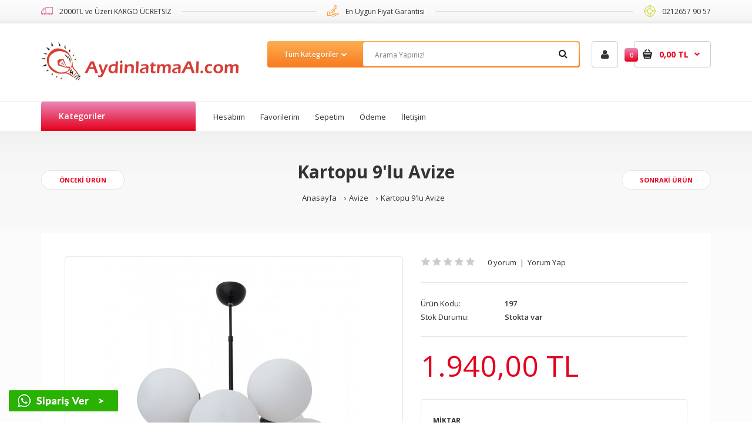

--- FILE ---
content_type: text/html; charset=utf-8
request_url: https://aydinlatmaal.com/avizeler/kartopu-9-lu-avize.html
body_size: 18033
content:
<!DOCTYPE html>
<!--[if IE 7]> <html lang="tr" class="ie7 responsive" > <![endif]-->  
<!--[if IE 8]> <html lang="tr" class="ie8 responsive" > <![endif]-->  
<!--[if IE 9]> <html lang="tr" class="ie9 responsive" > <![endif]-->  
<!--[if !IE]><!--> <html lang="tr" class="responsive" > <!--<![endif]-->  
<head>
	<title>Avize : Kartopu 9'lu Avize</title>
	<base href="https://aydinlatmaal.com/" />

<meta name="robots" content="index">			

	<!-- Meta -->
	<meta charset="utf-8">
	<meta http-equiv="X-UA-Compatible" content="IE=edge" />
		<meta name="viewport" content="width=device-width, initial-scale=1.0">
			<meta name="description" content="Kartopu 9'lu Avize, modern bir avizedir." />
			<meta name="keywords" content="avize, avize modelleri, modern avizeler, en güzel avizeler, kaliteli avize, şık avize, avize modelleri ve fiyatları" />
		
		<link href="https://aydinlatmaal.com/kartopu-9-lu-avize.html" rel="canonical" />
		<link href="https://aydinlatmaal.com/image/catalog/banner/logo 1-100x100.png" rel="icon" />
		<link href="https://plus.google.com/" rel="publisher" />
		
	<!-- Google Fonts -->
	<link href="//fonts.googleapis.com/css?family=Poppins:300,400,500,600,700" rel="stylesheet" type="text/css">
	<link href="//fonts.googleapis.com/css?family=Open+Sans:800,700,600,500,400,300,200,100" rel="stylesheet" type="text/css">
	
	<link rel="stylesheet" type="text/css" href="catalog/view/theme/fastor/css/bootstrap.css" />
<link rel="stylesheet" type="text/css" href="catalog/view/theme/fastor/css/animate.css" />
<link rel="stylesheet" type="text/css" href="catalog/view/theme/fastor/css/stylesheet.css" />
<link rel="stylesheet" type="text/css" href="catalog/view/theme/fastor/css/responsive.css" />
<link rel="stylesheet" type="text/css" href="catalog/view/theme/fastor/css/menu.css" />
<link rel="stylesheet" type="text/css" href="catalog/view/theme/fastor/css/owl.carousel.css" />
<link rel="stylesheet" type="text/css" href="catalog/view/theme/fastor/css/font-awesome.min.css" />
<link rel="stylesheet" type="text/css" href="catalog/view/theme/fastor/css/wide-grid.css" />
<style type="text/css">
					body,
		.product-filter .list-options select,
		.blog-article .post .box .box-heading {
			color: #333333;
		}
				
				a {
			color: #333333;
		}
				
				a:hover,
		div.pagination-results ul li.active {
			color: #e6001d;
		}
		
		     		     
		     .product-info .radio-type-button span:hover,
		     .product-info .radio-type-button span.active,
		     .product-info .radio-type-button2 span:hover,
		     .product-info .radio-type-button2 span.active,
		     #main .mfilter-image ul li.mfilter-image-checked {
		          border-color: #e6001d;
		     }
		     
		     .product-info .radio-type-button2 span.active {
		          background: #e6001d;
		     }
				
				.compare-info .price-new, 
		.product-grid .product .price, 
		.product-list .actions > div .price,
		.product-info .price .price-new,
		ul.megamenu li .product .price,
		.mini-cart-total td:last-child,
		.cart-total table tr td:last-child,
		.mini-cart-info td.total,
		.advanced-grid-products .product .right .price,
		.product-list .name-actions > .price,
		.today-deals-products .product .price,
		.medic-last-in-stock .price,
		.architecture-products .product .right .price,
		.matrialarts-products .matrial-product .right .price,
		.today-deals-toys2-products .price,
		.today-deals-petshop2-products .price,
		.today-deals-shoes3-products .price,
		.today-deals-computer8-products .price,
		.today-deals-computer6-products .price,
		.holidays-products .product .right .price,
		.today-deals-computer6-products .countdown-section {
			color: #e6001d;
		}
				
				
				
				body,
		.standard-body .full-width #mfilter-content-container > span:before {
			background: #fff;
		}
				
				.product-grid .product:hover:before,
		.product-list > div:hover {
			border-color: #e6001d;
		}
				
				
				
				
				.product-grid .product .only-hover ul li a:hover,
		.architecture-products .product .right .only-hover ul li a:hover,
		.product-list .name-actions ul li a:hover,
		.today-deals-toys2-products .only-hover ul li a:hover,
		.today-deals-petshop2-products .only-hover ul li a:hover,
		.flower-product .right ul li a:hover {
			background-color: #e6001d;
		}
				
				.product-grid .product .only-hover ul li a:hover,
		.architecture-products .product .right .only-hover ul li a:hover,
		.product-list .name-actions ul li a:hover,
		.today-deals-toys2-products .only-hover ul li a:hover,
		.today-deals-petshop2-products .only-hover ul li a:hover,
		.flower-product .right ul li a:hover {
			border-color: #e6001d;
		}
				
				.product-grid .product .only-hover ul li a:hover,
		.architecture-products .product .right .only-hover ul li a:hover,
		.product-list .name-actions ul li a:hover,
		.today-deals-toys2-products .only-hover ul li a:hover,
		.today-deals-petshop2-products .only-hover ul li a:hover,
		.flower-product .right ul li a:hover {
			color: #fff;
		}
				
				
				
				
				.dropdown-menu li a:hover,
		.dropdown-menu .mini-cart-info a:hover,
		.ui-autocomplete li a:hover,
		.ui-autocomplete li a.ui-state-focus {
			color: #e6001d !important;
		}
				
				textarea, 
		input[type="text"], 
		input[type="password"], 
		input[type="datetime"], 
		input[type="datetime-local"], 
		input[type="date"], 
		input[type="month"], 
		input[type="time"], 
		input[type="week"], 
		input[type="number"], 
		input[type="email"], 
		input[type="url"], 
		input[type="search"], 
		input[type="tel"], 
		input[type="color"], 
		.uneditable-input {
			background: #fff;
		}
				
				textarea:focus,
		input[type="text"]:focus,
		input[type="password"]:focus,
		input[type="datetime"]:focus,
		input[type="datetime-local"]:focus,
		input[type="date"]:focus,
		input[type="month"]:focus,
		input[type="time"]:focus,
		input[type="week"]:focus,
		input[type="number"]:focus,
		input[type="email"]:focus,
		input[type="url"]:focus,
		input[type="search"]:focus,
		input[type="tel"]:focus,
		input[type="color"]:focus,
		.uneditable-input:focus {
			background: #fff;
		}
				
				textarea, 
		input[type="text"], 
		input[type="password"], 
		input[type="datetime"], 
		input[type="datetime-local"], 
		input[type="date"], 
		input[type="month"], 
		input[type="time"], 
		input[type="week"], 
		input[type="number"], 
		input[type="email"], 
		input[type="url"], 
		input[type="search"], 
		input[type="tel"], 
		input[type="color"], 
		.uneditable-input {
			border: 1px solid #e5e5e5;
		}
				
				textarea:focus,
		input[type="text"]:focus,
		input[type="password"]:focus,
		input[type="datetime"]:focus,
		input[type="datetime-local"]:focus,
		input[type="date"]:focus,
		input[type="month"]:focus,
		input[type="time"]:focus,
		input[type="week"]:focus,
		input[type="number"]:focus,
		input[type="email"]:focus,
		input[type="url"]:focus,
		input[type="search"]:focus,
		input[type="tel"]:focus,
		input[type="color"]:focus,
		.uneditable-input:focus {
			border: 1px solid #e6001d;
		}
				
				
				
				select {
			border-color: #e5e5e5;
		}
				
				
				.select:after,
		.product-filter .list-options .sort:after,
		.product-filter .list-options .limit:after {
			color: #e6001d;
		}
				
				
				
				
				
				
				
				
				
				
				
				.box .box-heading,
		.product-block .title-block,
		.refine_search {
			color: #333;
		}
				
				.box .box-heading,
		.product-block .title-block,
		.refine_search,
		.market-products-categories > ul > li > a {
			border-bottom-color: #e6001d;
		}
				
				
				.col-sm-3 .box-no-advanced.box .box-content, .col-sm-4 .box-no-advanced.box .box-content, .col-md-3 .box-no-advanced.box .box-content, .col-md-4 .box-no-advanced.box .box-content {
			border-color: #b4c212;
		}
		
		.col-sm-3 .box-no-advanced.box .box-heading, .col-sm-4 .box-no-advanced.box .box-heading, .col-md-3 .box-no-advanced.box .box-heading, .col-md-4 .box-no-advanced.box .box-heading {
		     border-color: #b4c212;
		}
		
     						
				
				
				
				
				
				
				
				
				
				
				
				
				
				
				
				
				
				.header-type-12 #top .search_form {
			background: #f97a1f; /* Old browsers */
			background: -moz-linear-gradient(top, #f97a1f 0%, #fcaf52 0%, #f97a1f 99%); /* FF3.6+ */
			background: -webkit-gradient(linear, left top, left bottom, color-stop(0%,#f97a1f), color-stop(0%,#fcaf52), color-stop(99%,#f97a1f)); /* Chrome,Safari4+ */
			background: -webkit-linear-gradient(top, #f97a1f 0%,#fcaf52 0%,#f97a1f 99%); /* Chrome10+,Safari5.1+ */
			background: -o-linear-gradient(top, #f97a1f 0%,#fcaf52 0%,#f97a1f 99%); /* Opera 11.10+ */
			background: -ms-linear-gradient(top, #f97a1f 0%,#fcaf52 0%,#f97a1f 99%); /* IE10+ */
			background: linear-gradient(to bottom, #f97a1f 0%,#fcaf52 0%,#f97a1f 99%); /* W3C */
		}
				
				.header-type-12 #top .search_form .button-search {
			color: #232323;
		}
				
				.header-type-12 #top .search_form .search-cat select,
		.header-type-12 #top .search_form .search-cat .select:after {
			color: #fff;
		}
				
				.header-type-12 #top .search_form input {
			color: #808080;
		}
		
		.header-type-12 #top .search_form input::-webkit-input-placeholder { /* WebKit, Blink, Edge */
		    color:    #808080;
		}
		
		.header-type-12 #top .search_form input:-moz-placeholder { /* Mozilla Firefox 4 to 18 */
		   color:    #808080;
		   opacity:  1;
		}
		
		.header-type-12 #top .search_form input::-moz-placeholder { /* Mozilla Firefox 19+ */
		   color:    #808080;
		   opacity:  1;
		}
		
		.header-type-12 #top .search_form input:-ms-input-placeholder { /* Internet Explorer 10-11 */
		   color:    #808080;
		}
				
				.header-type-12 #top .search_form input {
			background: #fff;
		}
				
				
				
				
				
				
				
				
				
				
				
				
				
				
				
				
				
				#top > .background {
			background: #fff;
		}
				
				
				.megamenu-background {
			border-bottom-color: none;
		}
		
		     		     .megamenu-background {
		          border-bottom: none;
		     }
		     				
				
				
				
				
				
				
				
				
				
				
				
				
				
				
				
				
				
				
				#top .my-account:hover,
		.rtl .header-type-10 #top .my-account:hover {
			border-color: #e6001d;
		}
				
				#top .my-account:hover {
			background: #e6001d;
		}
				
				
				#top .my-account:hover,
		.header-type-23 .dropdown:hover i {
			color: #fff;
		}
				
				#top #cart_block .cart-heading .cart-icon,
		.cart-block-type-2 #top #cart_block .cart-heading,
		.cart-block-type-9 #top #cart_block .cart-heading,
		.cart-block-type-8 #top #cart_block .cart-heading,
		.cart-block-type-7 #top #cart_block .cart-heading,
		.cart-block-type-4 #top #cart_block .cart-heading,
		.cart-block-type-6 #top #cart_block .cart-heading,
		.cart-block-type-8 #top #cart_block .cart-heading p,
		.cart-block-type-4 #top #cart_block .cart-heading .cart-icon,
		.rtl .cart-block-type-8 #top #cart_block .cart-heading p,
		.rtl .header-type-10 #top #cart_block .cart-heading .cart-icon,
		.rtl .cart-block-type-4 #top #cart_block .cart-heading .cart-icon {
			border-color: #ccc;
		}
		
		     		     
				
				#top #cart_block .cart-heading .cart-icon,
		.cart-block-type-2 #top #cart_block .cart-heading,
		.cart-block-type-9 #top #cart_block .cart-heading,
		.cart-block-type-8 #top #cart_block .cart-heading,
		.cart-block-type-7 #top #cart_block .cart-heading,
		.cart-block-type-4 #top #cart_block .cart-heading {
			background: #fff;
		}
				
				
				#top #cart_block:hover .cart-heading .cart-icon,
		.cart-block-type-2 #top #cart_block:hover .cart-heading,
		.cart-block-type-9 #top #cart_block:hover .cart-heading,
		.cart-block-type-8 #top #cart_block:hover .cart-heading,
		.cart-block-type-7 #top #cart_block:hover .cart-heading,
		.cart-block-type-4 #top #cart_block:hover .cart-heading,
		.cart-block-type-6 #top #cart_block:hover .cart-heading,
		.cart-block-type-8 #top #cart_block:hover .cart-heading p,
		.cart-block-type-4 #top #cart_block:hover .cart-heading .cart-icon,
		.rtl .cart-block-type-8 #top #cart_block:hover .cart-heading p,
		.rtl .header-type-10 #top #cart_block:hover .cart-heading .cart-icon,
		.rtl .cart-block-type-4 #top #cart_block:hover .cart-heading .cart-icon {
			border-color: #e6001d;
		}
		
		     				
				#top #cart_block:hover .cart-heading .cart-icon,
		.cart-block-type-2 #top #cart_block:hover .cart-heading,
		.cart-block-type-9 #top #cart_block:hover .cart-heading,
		.cart-block-type-8 #top #cart_block:hover .cart-heading,
		.cart-block-type-7 #top #cart_block:hover .cart-heading,
		.cart-block-type-4 #top #cart_block:hover .cart-heading {
			background: #fff;
		}
				
				
				#top #cart_block .cart-heading .cart-count {
			color: #fff;
		}
				
				
				#top #cart_block .cart-heading .cart-count {
			background: #e6001d; /* Old browsers */
			background: -moz-linear-gradient(top, #e6001d 0%, #e989b8 0%, #e6001d 99%); /* FF3.6+ */
			background: -webkit-gradient(linear, left top, left bottom, color-stop(0%,#e6001d), color-stop(0%,#e989b8), color-stop(99%,#e6001d)); /* Chrome,Safari4+ */
			background: -webkit-linear-gradient(top, #e6001d 0%,#e989b8 0%,#e6001d 99%); /* Chrome10+,Safari5.1+ */
			background: -o-linear-gradient(top, #e6001d 0%,#e989b8 0%,#e6001d 99%); /* Opera 11.10+ */
			background: -ms-linear-gradient(top, #e6001d 0%,#e989b8 0%,#e6001d 99%); /* IE10+ */
			background: linear-gradient(to bottom, #e6001d 0%,#e989b8 0%,#e6001d 99%); /* W3C */
		}
				
				#top #cart_block .cart-heading p {
			color: #e6001d;
		}
				
				#top #cart_block .cart-heading p:after {
			color: #e6001d;
		}
				
				#top #cart_block:hover .cart-heading .cart-count {
			color: #fff;
		}
				
				#top #cart_block:hover .cart-heading .cart-count {
			background-color: #;
		}
				
				#top #cart_block:hover .cart-heading .cart-count {
			background: #e6001d; /* Old browsers */
			background: -moz-linear-gradient(top, #e6001d 0%, #e989b8 0%, #e6001d 99%); /* FF3.6+ */
			background: -webkit-gradient(linear, left top, left bottom, color-stop(0%,#e6001d), color-stop(0%,#e989b8), color-stop(99%,#e6001d)); /* Chrome,Safari4+ */
			background: -webkit-linear-gradient(top, #e6001d 0%,#e989b8 0%,#e6001d 99%); /* Chrome10+,Safari5.1+ */
			background: -o-linear-gradient(top, #e6001d 0%,#e989b8 0%,#e6001d 99%); /* Opera 11.10+ */
			background: -ms-linear-gradient(top, #e6001d 0%,#e989b8 0%,#e6001d 99%); /* IE10+ */
			background: linear-gradient(to bottom, #e6001d 0%,#e989b8 0%,#e6001d 99%); /* W3C */
		}
				
				#top #cart_block:hover .cart-heading p {
			color: #e6001d;
		}
				
				#top #cart_block:hover .cart-heading p:after {
			color: #e6001d;
		}
				
				#main .mfilter-slider-slider .ui-slider-handle, #main #mfilter-price-slider .ui-slider-handle {
		     background: #b4c212 !important;
		}
				
				#main .mfilter-slider-slider .ui-slider-range, #main #mfilter-price-slider .ui-slider-range {
		     background: #b4c212 !important;
		}
				
				ul.megamenu > li.with-sub-menu > a strong:after {
			color: #e6001d;
		}
				
				ul.megamenu > li.with-sub-menu:hover > a strong:after {
			color: #94b73a;
		}
				
				
				
				ul.megamenu > li > a {
			color: #333;
		}
				
				ul.megamenu > li:hover > a,
		ul.megamenu > li.active > a,
		ul.megamenu > li.home > a {
			color: #94b73a;
		}
				
				
				
				
				#main .vertical .megamenuToogle-wrapper .container {
			color: #fff;
		}
				
				#main .vertical .megamenuToogle-wrapper .container:after {
			color: #fff;
		}
		
		.megamenu-type-15 .megamenu-background .vertical .megamenuToogle-wrapper .container:before,
		.megamenu-type-15 .megamenu-background .vertical .megamenuToogle-wrapper .container:after,
		.megamenu-type-15 .megamenu-background .vertical .megamenuToogle-wrapper:before {
		     background: #fff;
		}
		
		.megamenu-type-20 .megamenu-background .vertical .megamenuToogle-wrapper .container:before,
		.megamenu-type-20 .megamenu-background .vertical .megamenuToogle-wrapper .container:after,
		.megamenu-type-20 .megamenu-background .vertical .megamenuToogle-wrapper:before {
		     background: #fff;
		}
		
		.megamenu-type-34 .megamenu-background .vertical .megamenuToogle-wrapper .container:before,
		.megamenu-type-34 .megamenu-background .vertical .megamenuToogle-wrapper .container:after,
		.megamenu-type-34 .megamenu-background .vertical .megamenuToogle-wrapper:before {
		     background: #fff;
		}
		
		.megamenu-type-28 .megamenu-background .vertical .megamenuToogle-wrapper .container:before,
		.megamenu-type-28 .megamenu-background .vertical .megamenuToogle-wrapper .container:after,
		.megamenu-type-28 .megamenu-background .vertical .megamenuToogle-wrapper:before {
		     background: #fff;
		}
		
		.megamenu-type-25 .megamenu-background .vertical .megamenuToogle-wrapper .container:before,
		.megamenu-type-25 .megamenu-background .vertical .megamenuToogle-wrapper .container:after,
		.megamenu-type-25 .megamenu-background .vertical .megamenuToogle-wrapper:before {
		     background: #fff;
		}
		
		.megamenu-type-18 .slideshow-modules .vertical .megamenuToogle-wrapper .container:before,
		.megamenu-type-18 .slideshow-modules .vertical .megamenuToogle-wrapper .container:after,
		.megamenu-type-18 .slideshow-modules .vertical .megamenuToogle-wrapper:before {
		     background: #fff;
		}
				
				
				#main .vertical .megamenuToogle-wrapper,
		.standard-body .full-width .megamenu-background .mega-menu-modules > div:first-child:before {
			background: #e6001d; /* Old browsers */
			background: -moz-linear-gradient(top, #e6001d 0%, #e988b8 0%, #e6001d 99%); /* FF3.6+ */
			background: -webkit-gradient(linear, left top, left bottom, color-stop(0%,#e6001d), color-stop(0%,#e988b8), color-stop(99%,#e6001d)); /* Chrome,Safari4+ */
			background: -webkit-linear-gradient(top, #e6001d 0%,#e988b8 0%,#e6001d 99%); /* Chrome10+,Safari5.1+ */
			background: -o-linear-gradient(top, #e6001d 0%,#e988b8 0%,#e6001d 99%); /* Opera 11.10+ */
			background: -ms-linear-gradient(top, #e6001d 0%,#e988b8 0%,#e6001d 99%); /* IE10+ */
			background: linear-gradient(to bottom, #e6001d 0%,#e988b8 0%,#e6001d 99%); /* W3C */
		}
		     @media (max-width: 991px) {
		          .responsive .standard-body .full-width .megamenu-background .megaMenuToggle:before {
		               background: #e6001d; /* Old browsers */
		               background: -moz-linear-gradient(top, #e6001d 0%, #e988b8 0%, #e6001d 99%); /* FF3.6+ */
		               background: -webkit-gradient(linear, left top, left bottom, color-stop(0%,#e6001d), color-stop(0%,#e988b8), color-stop(99%,#e6001d)); /* Chrome,Safari4+ */
		               background: -webkit-linear-gradient(top, #e6001d 0%,#e988b8 0%,#e6001d 99%); /* Chrome10+,Safari5.1+ */
		               background: -o-linear-gradient(top, #e6001d 0%,#e988b8 0%,#e6001d 99%); /* Opera 11.10+ */
		               background: -ms-linear-gradient(top, #e6001d 0%,#e988b8 0%,#e6001d 99%); /* IE10+ */
		               background: linear-gradient(to bottom, #e6001d 0%,#e988b8 0%,#e6001d 99%); /* W3C */
		          }
		     }
				
				#main .vertical:hover .megamenuToogle-wrapper .container,
		.common-home.show-vertical-megamenu #main .megamenu-background .vertical .megamenuToogle-wrapper .container,
		body[class*="product-category-"].show-vertical-megamenu-category-page #main .megamenu-background .vertical .megamenuToogle-wrapper .container,
		body[class*="product-product-"].show-vertical-megamenu-product-page #main .megamenu-background .vertical .megamenuToogle-wrapper .container,
		.common-home.show-vertical-megamenu #main .slideshow-modules .vertical .megamenuToogle-wrapper .container {
			color: #fff;
		}
				
				#main .vertical:hover .megamenuToogle-wrapper .container:after,
		.common-home.show-vertical-megamenu #main .megamenu-background .vertical .megamenuToogle-wrapper .container:after,
		body[class*="product-category-"].show-vertical-megamenu-category-page #main .megamenu-background .vertical .megamenuToogle-wrapper .container:after,
		body[class*="product-product-"].show-vertical-megamenu-product-page #main .megamenu-background .vertical .megamenuToogle-wrapper .container:after {
			color: #fff;
		}
		
		.megamenu-type-15 .megamenu-background .vertical:hover .megamenuToogle-wrapper .container:before,
		.megamenu-type-15 .megamenu-background .vertical:hover .megamenuToogle-wrapper .container:after,
		.megamenu-type-15 .megamenu-background .vertical:hover .megamenuToogle-wrapper:before,
		.megamenu-type-18 .slideshow-modules .vertical:hover .megamenuToogle-wrapper .container:before,
		.megamenu-type-18 .slideshow-modules .vertical:hover .megamenuToogle-wrapper .container:after,
		.megamenu-type-18 .slideshow-modules .vertical:hover .megamenuToogle-wrapper:before,
		.megamenu-type-20 .slideshow-modules .vertical:hover .megamenuToogle-wrapper .container:before,
		.megamenu-type-20 .slideshow-modules .vertical:hover .megamenuToogle-wrapper .container:after,
		.megamenu-type-20 .slideshow-modules .vertical:hover .megamenuToogle-wrapper:before,
		.megamenu-type-34 .slideshow-modules .vertical:hover .megamenuToogle-wrapper .container:before,
		.megamenu-type-34 .slideshow-modules .vertical:hover .megamenuToogle-wrapper .container:after,
		.megamenu-type-34 .slideshow-modules .vertical:hover .megamenuToogle-wrapper:before,
		.megamenu-type-28 .slideshow-modules .vertical:hover .megamenuToogle-wrapper .container:before,
		.megamenu-type-28 .slideshow-modules .vertical:hover .megamenuToogle-wrapper .container:after,
		.megamenu-type-28 .slideshow-modules .vertical:hover .megamenuToogle-wrapper:before,
		.megamenu-type-25 .slideshow-modules .vertical:hover .megamenuToogle-wrapper .container:before,
		.megamenu-type-25 .slideshow-modules .vertical:hover .megamenuToogle-wrapper .container:after,
		.megamenu-type-25 .slideshow-modules .vertical:hover .megamenuToogle-wrapper:before,
		.common-home.show-vertical-megamenu.megamenu-type-15 #main .megamenu-background .vertical .megamenuToogle-wrapper .container:before,
		.common-home.show-vertical-megamenu.megamenu-type-15 #main .megamenu-background .vertical .megamenuToogle-wrapper .container:after,
		.common-home.show-vertical-megamenu.megamenu-type-15 #main .megamenu-background .vertical .megamenuToogle-wrapper:before,
		.common-home.show-vertical-megamenu.megamenu-type-18 #main .megamenu-background .vertical .megamenuToogle-wrapper .container:before,
		.common-home.show-vertical-megamenu.megamenu-type-18 #main .megamenu-background .vertical .megamenuToogle-wrapper .container:after,
		.common-home.show-vertical-megamenu.megamenu-type-18 #main .megamenu-background .vertical .megamenuToogle-wrapper:before,
		.common-home.show-vertical-megamenu.megamenu-type-20 #main .megamenu-background .vertical .megamenuToogle-wrapper .container:before,
		.common-home.show-vertical-megamenu.megamenu-type-20 #main .megamenu-background .vertical .megamenuToogle-wrapper .container:after,
		.common-home.show-vertical-megamenu.megamenu-type-20 #main .megamenu-background .vertical .megamenuToogle-wrapper:before,
		.common-home.show-vertical-megamenu.megamenu-type-34 #main .megamenu-background .vertical .megamenuToogle-wrapper .container:before,
		.common-home.show-vertical-megamenu.megamenu-type-34 #main .megamenu-background .vertical .megamenuToogle-wrapper .container:after,
		.common-home.show-vertical-megamenu.megamenu-type-34 #main .megamenu-background .vertical .megamenuToogle-wrapper:before,
		.common-home.show-vertical-megamenu.megamenu-type-28 #main .megamenu-background .vertical .megamenuToogle-wrapper .container:before,
		.common-home.show-vertical-megamenu.megamenu-type-28 #main .megamenu-background .vertical .megamenuToogle-wrapper .container:after,
		.common-home.show-vertical-megamenu.megamenu-type-28 #main .megamenu-background .vertical .megamenuToogle-wrapper:before,
		.common-home.show-vertical-megamenu.megamenu-type-25 #main .megamenu-background .vertical .megamenuToogle-wrapper .container:before,
		.common-home.show-vertical-megamenu.megamenu-type-25 #main .megamenu-background .vertical .megamenuToogle-wrapper .container:after,
		.common-home.show-vertical-megamenu.megamenu-type-25 #main .megamenu-background .vertical .megamenuToogle-wrapper:before,
		body[class*="product-category-"].show-vertical-megamenu-category-page.megamenu-type-15 #main .megamenu-background .vertical .megamenuToogle-wrapper .container:before,
		body[class*="product-category-"].show-vertical-megamenu-category-page.megamenu-type-15 #main .megamenu-background .vertical .megamenuToogle-wrapper .container:after,
		body[class*="product-category-"].show-vertical-megamenu-category-page.megamenu-type-15 #main .megamenu-background .vertical .megamenuToogle-wrapper:before,
		body[class*="product-category-"].show-vertical-megamenu-category-page.megamenu-type-18 #main .megamenu-background .vertical .megamenuToogle-wrapper .container:before,
		body[class*="product-category-"].show-vertical-megamenu-category-page.megamenu-type-18 #main .megamenu-background .vertical .megamenuToogle-wrapper .container:after,
		body[class*="product-category-"].show-vertical-megamenu-category-page.megamenu-type-18 #main .megamenu-background .vertical .megamenuToogle-wrapper:before,
		body[class*="product-category-"].show-vertical-megamenu-category-page.megamenu-type-20 #main .megamenu-background .vertical .megamenuToogle-wrapper .container:before,
		body[class*="product-category-"].show-vertical-megamenu-category-page.megamenu-type-20 #main .megamenu-background .vertical .megamenuToogle-wrapper .container:after,
		body[class*="product-category-"].show-vertical-megamenu-category-page.megamenu-type-20 #main .megamenu-background .vertical .megamenuToogle-wrapper:before,
		body[class*="product-category-"].show-vertical-megamenu-category-page.megamenu-type-34 #main .megamenu-background .vertical .megamenuToogle-wrapper .container:before,
		body[class*="product-category-"].show-vertical-megamenu-category-page.megamenu-type-34 #main .megamenu-background .vertical .megamenuToogle-wrapper .container:after,
		body[class*="product-category-"].show-vertical-megamenu-category-page.megamenu-type-34 #main .megamenu-background .vertical .megamenuToogle-wrapper:before,
		body[class*="product-category-"].show-vertical-megamenu-category-page.megamenu-type-28 #main .megamenu-background .vertical .megamenuToogle-wrapper .container:before,
		body[class*="product-category-"].show-vertical-megamenu-category-page.megamenu-type-28 #main .megamenu-background .vertical .megamenuToogle-wrapper .container:after,
		body[class*="product-category-"].show-vertical-megamenu-category-page.megamenu-type-28 #main .megamenu-background .vertical .megamenuToogle-wrapper:before,
		body[class*="product-category-"].show-vertical-megamenu-category-page.megamenu-type-25 #main .megamenu-background .vertical .megamenuToogle-wrapper .container:before,
		body[class*="product-category-"].show-vertical-megamenu-category-page.megamenu-type-25 #main .megamenu-background .vertical .megamenuToogle-wrapper .container:after,
		body[class*="product-category-"].show-vertical-megamenu-category-page.megamenu-type-25 #main .megamenu-background .vertical .megamenuToogle-wrapper:before,
		body[class*="product-product-"].show-vertical-megamenu-product-page.megamenu-type-15 #main .megamenu-background .vertical .megamenuToogle-wrapper .container:before,
		body[class*="product-product-"].show-vertical-megamenu-product-page.megamenu-type-15 #main .megamenu-background .vertical .megamenuToogle-wrapper .container:after,
		body[class*="product-product-"].show-vertical-megamenu-product-page.megamenu-type-15 #main .megamenu-background .vertical .megamenuToogle-wrapper:before,
		body[class*="product-product-"].show-vertical-megamenu-product-page.megamenu-type-18 #main .megamenu-background .vertical .megamenuToogle-wrapper .container:before,
		body[class*="product-product-"].show-vertical-megamenu-product-page.megamenu-type-18 #main .megamenu-background .vertical .megamenuToogle-wrapper .container:after,
		body[class*="product-product-"].show-vertical-megamenu-product-page.megamenu-type-18 #main .megamenu-background .vertical .megamenuToogle-wrapper:before,
		body[class*="product-product-"].show-vertical-megamenu-product-page.megamenu-type-20 #main .megamenu-background .vertical .megamenuToogle-wrapper .container:before,
		body[class*="product-product-"].show-vertical-megamenu-product-page.megamenu-type-20 #main .megamenu-background .vertical .megamenuToogle-wrapper .container:after,
		body[class*="product-product-"].show-vertical-megamenu-product-page.megamenu-type-20 #main .megamenu-background .vertical .megamenuToogle-wrapper:before,
		body[class*="product-product-"].show-vertical-megamenu-product-page.megamenu-type-34 #main .megamenu-background .vertical .megamenuToogle-wrapper .container:before,
		body[class*="product-product-"].show-vertical-megamenu-product-page.megamenu-type-34 #main .megamenu-background .vertical .megamenuToogle-wrapper .container:after,
		body[class*="product-product-"].show-vertical-megamenu-product-page.megamenu-type-34 #main .megamenu-background .vertical .megamenuToogle-wrapper:before,
		body[class*="product-product-"].show-vertical-megamenu-product-page.megamenu-type-28 #main .megamenu-background .vertical .megamenuToogle-wrapper .container:before,
		body[class*="product-product-"].show-vertical-megamenu-product-page.megamenu-type-28 #main .megamenu-background .vertical .megamenuToogle-wrapper .container:after,
		body[class*="product-product-"].show-vertical-megamenu-product-page.megamenu-type-28 #main .megamenu-background .vertical .megamenuToogle-wrapper:before,
		body[class*="product-product-"].show-vertical-megamenu-product-page.megamenu-type-25 #main .megamenu-background .vertical .megamenuToogle-wrapper .container:before,
		body[class*="product-product-"].show-vertical-megamenu-product-page.megamenu-type-25 #main .megamenu-background .vertical .megamenuToogle-wrapper .container:after,
		body[class*="product-product-"].show-vertical-megamenu-product-page.megamenu-type-25 #main .megamenu-background .vertical .megamenuToogle-wrapper:before {
		     background: #fff;
		}
				
				
				#main .vertical:hover .megamenuToogle-wrapper,
		.common-home.show-vertical-megamenu #main .megamenu-background .vertical .megamenuToogle-wrapper,
		body[class*="product-category-"].show-vertical-megamenu-category-page #main .megamenu-background .vertical .megamenuToogle-wrapper,
		body[class*="product-product-"].show-vertical-megamenu-product-page #main .megamenu-background .vertical .megamenuToogle-wrapper,
		.common-home.show-vertical-megamenu #main .slideshow-modules .vertical .megamenuToogle-wrapper {
			background: #e6001d; /* Old browsers */
			background: -moz-linear-gradient(top, #e6001d 0%, #e988b8 0%, #e6001d 99%); /* FF3.6+ */
			background: -webkit-gradient(linear, left top, left bottom, color-stop(0%,#e6001d), color-stop(0%,#e988b8), color-stop(99%,#e6001d)); /* Chrome,Safari4+ */
			background: -webkit-linear-gradient(top, #e6001d 0%,#e988b8 0%,#e6001d 99%); /* Chrome10+,Safari5.1+ */
			background: -o-linear-gradient(top, #e6001d 0%,#e988b8 0%,#e6001d 99%); /* Opera 11.10+ */
			background: -ms-linear-gradient(top, #e6001d 0%,#e988b8 0%,#e6001d 99%); /* IE10+ */
			background: linear-gradient(to bottom, #e6001d 0%,#e988b8 0%,#e6001d 99%); /* W3C */
		}
				
				#main .vertical .megamenu-wrapper {
			background-color: #fff !important;
		}
				
				#main .vertical ul.megamenu > li {
			border-color: #e5e5e5;
		}
				
				
				#main .vertical .megamenu-wrapper {
			border: 2px solid #e6001d;
			border-top: none;
		}
				
				#main .vertical ul.megamenu > li > a {
			color: #333333;
		}
				
				#main .vertical ul.megamenu > li:hover > a,
		#main .vertical ul.megamenu > li.active > a {
			color: #94b73a;
		}
				
				#main .vertical ul.megamenu > li:hover {
			background: #fafafa;
		}
				
				#main .vertical ul.megamenu > li.with-sub-menu > a:before,
		#main .vertical ul.megamenu > li.with-sub-menu > a:after {
			color: #333;
		}
				
				#main .vertical ul.megamenu > li.with-sub-menu:hover > a:before,
		#main .vertical ul.megamenu > li.with-sub-menu:hover > a:after {
			color: #94b73a;
		}
				
				
				
				
				
				
				
				
				
				
				.megamenuToogle-wrapper {
			background-color: #fff;
		}
		
		     @media (max-width: 991px) {
		          .responsive .standard-body .full-width .megamenu-background .megaMenuToggle:before {
		               background-color: #fff;
		          }
		     }
				
				
				.megamenuToogle-wrapper .container {
			color: #333;
		}
				
				.megamenuToogle-wrapper .container > div span {
			background: #333;
		}
				
				
				.megamenuToogle-wrapper:hover,
		.active .megamenuToogle-wrapper {
			background: #d54f89; /* Old browsers */
			background: -moz-linear-gradient(top, #d54f89 0%, #e988b8 0%, #d54f89 99%); /* FF3.6+ */
			background: -webkit-gradient(linear, left top, left bottom, color-stop(0%,#d54f89), color-stop(0%,#e988b8), color-stop(99%,#d54f89)); /* Chrome,Safari4+ */
			background: -webkit-linear-gradient(top, #d54f89 0%,#e988b8 0%,#d54f89 99%); /* Chrome10+,Safari5.1+ */
			background: -o-linear-gradient(top, #d54f89 0%,#e988b8 0%,#d54f89 99%); /* Opera 11.10+ */
			background: -ms-linear-gradient(top, #d54f89 0%,#e988b8 0%,#d54f89 99%); /* IE10+ */
			background: linear-gradient(to bottom, #d54f89 0%,#e988b8 0%,#d54f89 99%); /* W3C */
		}
		
		     				
				.megamenuToogle-wrapper:hover .container,
		.active .megamenuToogle-wrapper .container {
			color: #fff;
		}
				
				.megamenuToogle-wrapper:hover .container > div span,
		.active .megamenuToogle-wrapper .container > div span {
			background: #fff;
		}
				
				@media (max-width: 991px) {
     		.responsive .horizontal .megamenu-wrapper {
     			background: #fff !important;
     		}
		}
				
				@media (max-width: 991px) {
			.responsive .horizontal .megamenu-wrapper {
				border: 1px solid #e5e5e5 !important;
				border-top: none !important;
			}
		}
				
				@media (max-width: 991px) {
			.responsive .horizontal ul.megamenu > li > a {
				color: #333 !important;
			}
		}
				
				@media (max-width: 991px) {
			.responsive .horizontal ul.megamenu > li:hover > a,
			.responsive .horizontal ul.megamenu > li.active > a {
				color: #94b73a !important;
			}
		}
				
				@media (max-width: 991px) {
			.responsive .horizontal ul.megamenu > li {
				border-top-color: #e5e5e5 !important;
			}
		}
				
				@media (max-width: 991px) {
			.responsive ul.megamenu > li:hover,
			.responsive ul.megamenu > li.active {
				background: #fafafa !important;
			}
		}
				
				@media (max-width: 991px) {
			.responsive ul.megamenu > li.with-sub-menu .open-menu,
			.responsive ul.megamenu > li.with-sub-menu .close-menu {
				color: #333 !important;
			}
		}
				
				
				
				
				
				
				#main .breadcrumb .background {
			background: none;
		}
				
				
				
				
				.breadcrumb .container h1 {
			color: #333;
		}
				
				
				.breadcrumb ul,
		.breadcrumb ul a {
			color: #333;
		}
				
				.breadcrumb ul a:hover {
			color: #e6001d;
		}
				
				.next-product .right .price {
			color: #e6001d;
		}
				
				
				
				.button-previous-next {
			color: #e6001d;
		}
				
				.button-previous-next:hover {
			background: #e6001d;
		}
				
				.button-previous-next:hover {
			border-color: #e6001d;
		}
				
				.button-previous-next:hover {
			color: #fff;
		}
				
				#main .box-with-categories .box-content {
			background: #fff !important;
		}
				
				.box-with-categories .box-content {
			border: 2px solid #e6001d !important;
			border-top: none !important;
		}
				
				
				.box-category > ul li {
			border-top-color: #e5e5e5;
		}
				
				#main .box-category ul li > a {
			color: #333333;
		}
				
				#main .box-category ul li > a:hover {
			color: #94b73a;
		}
				
				#main .box-category ul li a.active {
			color: #94b73a;
		}
				
				.box-category > ul li > a:hover, 
		.box-category > ul li:hover > a, 
		.box-category > ul li a.active {
			background: #fafafa;
		}
				
				#main .box-category ul li .head a {
			color: #333333;
		}
				
				
				.box-with-categories .box-heading {
			background: #e6001d; /* Old browsers */
			background: -moz-linear-gradient(top, #e6001d 0%, #e988b8 0%, #e6001d 99%); /* FF3.6+ */
			background: -webkit-gradient(linear, left top, left bottom, color-stop(0%,#e6001d), color-stop(0%,#e988b8), color-stop(99%,#e6001d)); /* Chrome,Safari4+ */
			background: -webkit-linear-gradient(top, #e6001d 0%,#e988b8 0%,#e6001d 99%); /* Chrome10+,Safari5.1+ */
			background: -o-linear-gradient(top, #e6001d 0%,#e988b8 0%,#e6001d 99%); /* Opera 11.10+ */
			background: -ms-linear-gradient(top, #e6001d 0%,#e988b8 0%,#e6001d 99%); /* IE10+ */
			background: linear-gradient(to bottom, #e6001d 0%,#e988b8 0%,#e6001d 99%); /* W3C */
		}
				
				.box-with-categories .box-heading {
			color: #fff;
		}
				
				
				
				
				
				
				
				
				
				
				
				
				.box > .prev:hover, 
		.box > .next:hover,
		.product-info .thumbnails-carousel .owl-buttons .owl-prev:hover, 
		.product-info .thumbnails-carousel .owl-buttons .owl-next:hover,
		div.pagination-results ul li:hover,
		.tab-content .prev-button:hover,
		.tab-content .next-button:hover {
			background: #e6001d;
		}
				
				
				.box > .prev:hover, 
		.box > .next:hover,
		.product-info .thumbnails-carousel .owl-buttons .owl-prev:hover, 
		.product-info .thumbnails-carousel .owl-buttons .owl-next:hover,
		div.pagination-results ul li:hover,
		.tab-content .prev-button:hover,
		.tab-content .next-button:hover {
			color: #fff;
		}
				
				.box > .prev:hover, 
		.box > .next:hover,
		.product-info .thumbnails-carousel .owl-buttons .owl-prev:hover, 
		.product-info .thumbnails-carousel .owl-buttons .owl-next:hover,
		div.pagination-results ul li:hover,
		.tab-content .prev-button:hover,
		.tab-content .next-button:hover {
			border-color: #e6001d;
		}
				
				.filter-product .filter-tabs ul > li.active > a, .filter-product .filter-tabs ul > li.active > a:hover, .filter-product .filter-tabs ul > li.active > a:focus, .htabs a.selected, .htabs a:hover {
			color: #050404;
		}
				
				.htabs a.selected:before,
		.filter-product .filter-tabs ul > li.active > a:before {
			background: #e6001d;
		}
				
				.filter-product .filter-tabs ul > li > a,
		.htabs a {
			color: #808080;
		}
				
				.categories-wall .category-wall h3 {
			border-bottom-color: #e6001d;
		}
				
				
				
				.categories-wall .category-wall .more-categories {
			color: #e6001d;
		}
				
				.categories-wall .category-wall .more-categories:hover {
			background: #e6001d;
		}
				
				.categories-wall .category-wall .more-categories:hover {
			border-color: #e6001d;
		}
				
				.categories-wall .category-wall .more-categories:hover {
			color: #fff;
		}
				
				.popup h4:after {
			background: #e6001d;
		}
				
				
				
				
				
				
				
				
				
				body .popup-module .mfp-close {
			border-color: #e6001d;
		}
				
				body .popup-module .mfp-close {
			color: #e6001d;
		}
				
				body .popup-module .mfp-close:hover {
			background: #e6001d;
		}
				
				body .popup-module .mfp-close:hover {
			border-color: #e6001d;
		}
				
				body .popup-module .mfp-close:hover {
			color: #fff;
		}
				
				
				
				
				
				.camera_wrap .owl-controls .owl-buttons .owl-prev:hover, .camera_wrap .owl-controls .owl-buttons .owl-next:hover,
		#main .tp-leftarrow.default:hover,
		#main .tp-rightarrow.default:hover,
		#main .post .post-media .media-slider .owl-controls .owl-buttons .owl-prev:hover,
		#main .post .post-media .media-slider .owl-controls .owl-buttons .owl-next:hover {
			background: #e6001d;
		}
				
				
				.camera_wrap .owl-controls .owl-buttons .owl-prev:hover:before, .camera_wrap .owl-controls .owl-buttons .owl-next:hover:before,
		#main .tp-leftarrow.default:hover:before,
		#main .tp-rightarrow.default:hover:before,
		#main .post .post-media .media-slider .owl-controls .owl-buttons .owl-prev:hover:before,
		#main .post .post-media .media-slider .owl-controls .owl-buttons .owl-next:hover:before {
			color: #fff;
		}
				
				
				
				
				
				.sale {
			background: #e6001d; /* Old browsers */
			background: -moz-linear-gradient(top, #e6001d 0%, #e989b8 0%, #e6001d 99%); /* FF3.6+ */
			background: -webkit-gradient(linear, left top, left bottom, color-stop(0%,#e6001d), color-stop(0%,#e989b8), color-stop(99%,#e6001d)); /* Chrome,Safari4+ */
			background: -webkit-linear-gradient(top, #e6001d 0%,#e989b8 0%,#e6001d 99%); /* Chrome10+,Safari5.1+ */
			background: -o-linear-gradient(top, #e6001d 0%,#e989b8 0%,#e6001d 99%); /* Opera 11.10+ */
			background: -ms-linear-gradient(top, #e6001d 0%,#e989b8 0%,#e6001d 99%); /* IE10+ */
			background: linear-gradient(to bottom, #e6001d 0%,#e989b8 0%,#e6001d 99%); /* W3C */
		}
				
				.sale {
			color: #fff;
		}
				
				
				
				#main .new {
			background: #b4c313; /* Old browsers */
			background: -moz-linear-gradient(top, #b4c313 0%, #d6df3c 0%, #b4c313 99%); /* FF3.6+ */
			background: -webkit-gradient(linear, left top, left bottom, color-stop(0%,#b4c313), color-stop(0%,#d6df3c), color-stop(99%,#b4c313)); /* Chrome,Safari4+ */
			background: -webkit-linear-gradient(top, #b4c313 0%,#d6df3c 0%,#b4c313 99%); /* Chrome10+,Safari5.1+ */
			background: -o-linear-gradient(top, #b4c313 0%,#d6df3c 0%,#b4c313 99%); /* Opera 11.10+ */
			background: -ms-linear-gradient(top, #b4c313 0%,#d6df3c 0%,#b4c313 99%); /* IE10+ */
			background: linear-gradient(to bottom, #b4c313 0%,#d6df3c 0%,#b4c313 99%); /* W3C */
		}
				
				#main .new {
			color: #fff;
		}
				
				
				.rating i.active {
			color: #e6001d;
		}
				
				.button, .btn {
			color: #fff !important;
		}
				
				
				
				.button, .btn {
			background: #d6528b !important; /* Old browsers */
			background: -moz-linear-gradient(top, #d6528b 0%, #e989b8 0%, #d6528b 99%) !important; /* FF3.6+ */
			background: -webkit-gradient(linear, left top, left bottom, color-stop(0%,#d6528b), color-stop(0%,#e989b8), color-stop(99%,#d6528b)) !important; /* Chrome,Safari4+ */
			background: -webkit-linear-gradient(top, #d6528b 0%,#e989b8 0%,#d6528b 99%) !important; /* Chrome10+,Safari5.1+ */
			background: -o-linear-gradient(top, #d6528b 0%,#e989b8 0%,#d6528b 99%) !important; /* Opera 11.10+ */
			background: -ms-linear-gradient(top, #d6528b 0%,#e989b8 0%,#d6528b 99%) !important; /* IE10+ */
			background: linear-gradient(to bottom, #d6528b 0%,#e989b8 0%,#d6528b 99%) !important; /* W3C */
		}
				
				.button:hover, .btn:hover {
			color: #fff !important;
		}
				
				
				
				.button:hover, .btn:hover {
			background: #e26ea5 !important; /* Old browsers */
			background: -moz-linear-gradient(top, #e26ea5 0%, #e989b8 0%, #e26ea5 99%) !important; /* FF3.6+ */
			background: -webkit-gradient(linear, left top, left bottom, color-stop(0%,#e26ea5), color-stop(0%,#e989b8), color-stop(99%,#e26ea5)) !important; /* Chrome,Safari4+ */
			background: -webkit-linear-gradient(top, #e26ea5 0%,#e989b8 0%,#e26ea5 99%) !important; /* Chrome10+,Safari5.1+ */
			background: -o-linear-gradient(top, #e26ea5 0%,#e989b8 0%,#e26ea5 99%) !important; /* Opera 11.10+ */
			background: -ms-linear-gradient(top, #e26ea5 0%,#e989b8 0%,#e26ea5 99%) !important; /* IE10+ */
			background: linear-gradient(to bottom, #e26ea5 0%,#e989b8 0%,#e26ea5 99%) !important; /* W3C */
		}
				
				.buttons .left .button, .buttons .center .button, .btn-default, .input-group-btn .btn-primary {
			color: #fff !important;
		}
				
				
				
				.buttons .left .button, .buttons .center .button, .btn-default, .input-group-btn .btn-primary {
			background: #202020 !important; /* Old browsers */
			background: -moz-linear-gradient(top, #202020 0%, #535353 0%, #202020 99%) !important; /* FF3.6+ */
			background: -webkit-gradient(linear, left top, left bottom, color-stop(0%,#202020), color-stop(0%,#535353), color-stop(99%,#202020)) !important; /* Chrome,Safari4+ */
			background: -webkit-linear-gradient(top, #202020 0%,#535353 0%,#202020 99%) !important; /* Chrome10+,Safari5.1+ */
			background: -o-linear-gradient(top, #202020 0%,#535353 0%,#202020 99%) !important; /* Opera 11.10+ */
			background: -ms-linear-gradient(top, #202020 0%,#535353 0%,#202020 99%) !important; /* IE10+ */
			background: linear-gradient(to bottom, #202020 0%,#535353 0%,#202020 99%) !important; /* W3C */
		}
				
				.buttons .left .button:hover, .buttons .center .button:hover, .btn-default:hover, .input-group-btn .btn-primary:hover {
			color: #fff !important;
		}
				
				
				
				.buttons .left .button:hover, .buttons .center .button:hover, .btn-default:hover, .input-group-btn .btn-primary:hover {
			background: #323232 !important; /* Old browsers */
			background: -moz-linear-gradient(top, #323232 0%, #535353 0%, #323232 99%) !important; /* FF3.6+ */
			background: -webkit-gradient(linear, left top, left bottom, color-stop(0%,#323232), color-stop(0%,#535353), color-stop(99%,#323232)) !important; /* Chrome,Safari4+ */
			background: -webkit-linear-gradient(top, #323232 0%,#535353 0%,#323232 99%) !important; /* Chrome10+,Safari5.1+ */
			background: -o-linear-gradient(top, #323232 0%,#535353 0%,#323232 99%) !important; /* Opera 11.10+ */
			background: -ms-linear-gradient(top, #323232 0%,#535353 0%,#323232 99%) !important; /* IE10+ */
			background: linear-gradient(to bottom, #323232 0%,#535353 0%,#323232 99%) !important; /* W3C */
		}
				
				
				
				
				
				
				
				.footer .pattern,
		.footer .pattern a {
			color: #333333;
		}
				
				.footer .pattern a {
			color: #333333;
		}
				
				.footer .pattern a:hover {
			color: #f97b1f;
		}
				
				.footer h4 {
			color: #333333;
		}
				
				.footer h4 {
			border-bottom-color: #f97b1f;
		}
				
				.footer .background,
		.standard-body .footer .background,
		.copyright .background,
		.standard-body .copyright .background {
			background: #fff;
		}
				
				.footer .container > .row:before, 
		.footer .advanced-grid .container > div > .row:before,
		.footer .container > .row > div:before, 
		.footer .advanced-grid .container > div > .row > div:before,
		.footer-type-11 .footer .container > .row:nth-last-child(2) > div:before, 
		.footer-type-11 .footer .advanced-grid .container > div > .row:nth-last-child(2) > div:before,
		.footer-type-16 .footer .container > .row:nth-last-child(2) > div:before, 
		.footer-type-16 .footer .advanced-grid .container > div > .row:nth-last-child(2) > div:before,
		.footer-type-21 .footer .container > .row > div:last-child:after, 
		.footer-type-21 .footer .advanced-grid .container > div > .row > div:last-child:after {
			background: #e2e3e3;
		}
		
		.footer-type-11 .footer .container > .row:nth-last-child(2), 
		.footer-type-11 .footer .advanced-grid .container > div > .row:nth-last-child(2),
		.footer-type-16 .footer .container > .row:nth-last-child(2), 
		.footer-type-16 .footer .advanced-grid .container > div > .row:nth-last-child(2) {
		     border-color: #e2e3e3;
		}
				
				
				
				
				
				
				
				#main .post .date-published,
		#main .news.v2 .media-body .bottom,
		.cosmetics-news .media .date-published,
		.medic-news .media .date-published,
		.wine-news .media .date-published,
		.cameras-news .media .date-published {
			color: #333;
		}
				
				#main .post .meta > li a {
			color: #e6001d;
		}
				
				#main .post .meta > li a:hover {
			color: #333;
		}
				
				#main .tagcloud a,
		#main .post .tags a,
		#main .news .media-body .tags a,
		#main .posts .post .tags a,
		.cosmetics-news .media .tags a,
		.cameras-news .media .tags a {
			color: #fff;
		}
				
				#main .tagcloud a,
		#main .post .tags a,
		#main .news .media-body .tags a,
		#main .posts .post .tags a,
		.cosmetics-news .media .tags a,
		.cameras-news .media .tags a {
			background: #e6001d;
		}
				
				
				#main .tagcloud a:hover,
		#main .post .tags a:hover,
		#main .news .media-body .tags a:hover,
		#main .posts .post .tags a:hover,
		.cosmetics-news .media .tags a:hover,
		.cameras-news .media .tags a:hover {
			color: #fff;
		}
				
				#main .tagcloud a:hover,
		#main .post .tags a:hover,
		#main .news .media-body .tags a:hover,
		#main .posts .post .tags a:hover,
		.cosmetics-news .media .tags a:hover,
		.cameras-news .media .tags a:hover {
			background: #333;
		}
				
				
				
				
				#main .posts .button-more,
		.wine-news .button-more {
			color: #e6001d;
		}
				
				#main .posts .button-more:hover,
		.wine-news .button-more:hover {
			background: #e6001d;
		}
				
				#main .posts .button-more:hover,
		.wine-news .button-more:hover {
			border-color: #e6001d;
		}
				
				#main .posts .button-more:hover,
		.wine-news .button-more:hover {
			color: #fff;
		}
						
			body,
		textarea, input[type="text"], input[type="password"], input[type="datetime"], input[type="datetime-local"], input[type="date"], input[type="month"], input[type="time"], input[type="week"], input[type="number"], input[type="email"], input[type="url"], input[type="search"], input[type="tel"], input[type="color"], .uneditable-input, select {
			font-size: 13px;
			font-weight: 400 !important;
						font-family: Open Sans;
					}
		
		ul.megamenu .megamenu-label,
		#main .news .media-body h5,
		#main .posts .post .post-title {
		     		     font-family: Open Sans;
		     		}
		
		@media (max-width: 767px) {
		     .responsive ul.megamenu li .sub-menu .content .hover-menu .menu ul li a,
		     .responsive ul.megamenu li .sub-menu .content .static-menu .menu ul li a {
		          		          font-family: Open Sans;
		          		     }
		}
		     
				
				
				
				
				
		.center-column .panel-heading h4 {
		     		     font-family: Open Sans;
		     		}
		
		.dropdown-menu,
		body .dropdown-menu > li > a,
		.top-bar .menu li a,
		#top .dropdown > a,
		.product-info .cart .add-to-cart p,
		.header-notice,
		.header-type-9 #top #header-center .menu li a,
		.welcome-text,
		.header-type-16 #top #header-left .menu li {
			font-size: 12px;
		}
		
				
		.product-filter .options .product-compare a,
		.product-info .cart .links a,
		.button-previous-next,
		.footer-button,
		.button-white-with-red-text,
		table.attribute thead td,
		table.list thead td,
		.wishlist-product table thead td,
		.wishlist-info table thead td,
		.compare-info thead td,
		.checkout-product table thead td,
		.table thead td,
		.cart-info table thead td,
		.manufacturer-heading,
		.center-column .panel-heading h4,
		ul.box-filter > li > span,
		.popup .form-contact .contact-label label,
		.categories-wall .category-wall .more-categories,
		.mfilter-heading,
		.product-info .options2 > div > label {
			font-size: 11px !important;
			
					}

		ul.megamenu li .sub-menu .content .static-menu a.main-menu {
			font-size: 20px;
			font-weight: 700 !important;
						
						
						line-height: 1.6;
					}
		
		ul.megamenu > li > a strong,
		.megamenuToogle-wrapper .container {
			font-size: 13px;
			font-weight: 400 !important;
						
					}
		
				.horizontal ul.megamenu > li > a,
		.megamenuToogle-wrapper .container {
		     line-height: 1.6;
		}
				
		.box .box-heading,
		.center-column h1, 
		.center-column h2, 
		.center-column h3, 
		.center-column h4, 
		.center-column h5, 
		.center-column h6,
		.products-carousel-overflow .box-heading,
		.htabs a,
		.product-info .options h2,
		h3,
		h4,
		h6,
		.product-block .title-block,
		.filter-product .filter-tabs ul > li > a,
		.popup h4,
		.product-info .product-name a,
		legend {
			font-size: 20px;
			font-weight: 700 !important;
						
					}
		
		.box-with-categories .box-heading,
		.vertical .megamenuToogle-wrapper .container {
			font-size: 14px;
			font-weight: 600 !important;
						
					}
		
				.box-with-categories .box-heading,
		.vertical .megamenuToogle-wrapper .container {
		     line-height: 1.6;
		}
				
		.box-category ul li > a,
		.vertical ul.megamenu > li > a strong {
			font-size: 14px;
			font-weight: 400 !important;
						
						
						line-height: 1.6;
					}
		
		     		     .firefox-mac .box-category ul li > a,
		     .firefox-mac .vertical ul.megamenu > li > a strong {
		          font-weight: 300 !important;
		     }
		     		
				
		.sale,
		#main .new {
			font-size: 11px;
			font-weight: 600 !important;
						
						
						line-height: 1.6;
					}
		
		.footer h4,
		.custom-footer h4 {
			font-size: 18px;
			font-weight: 700 !important;
						
					}
		
		.breadcrumb .container h1 {
			font-size: 30px;
			font-weight: 700 !important;
						
					}
		
		.button,
		.btn,
		.footer-button {
			font-size: 11px !important; 
			font-weight: 600 !important;
						
						
						line-height: 1.6;
					}
		
				
				
				
		.product-grid .product .price,
		.advanced-grid-products .product .right .price,
		#top #cart_block .cart-heading p strong,
		.cart-total table tr td:last-child,
		.mini-cart-info td.total,
		.mini-cart-total td:last-child,
		.today-deals-products .product .price,
		.architecture-products .product .right .price,
		.matrialarts-products .matrial-product .right .price {
			font-size: 14px;
			font-weight: 400 !important;
		}
		
				
		.product-info .price .price-new {
			font-size: 50px;
			font-weight: 400 !important;
		}
		
		.product-list .name-actions > .price {
			font-size: 20px;
			font-weight: 400 !important;
		}
		
		.price-old,
		.today-deals-products .product .price .price-old,
		.architecture-products .product .right .price .price-old {
			font-size: 14px;
			font-weight: 400;
		}
	</style>

<style type="text/css">
		 
	body { background-image:url(image/catalog/grocery/bg-body.png);background-position:top left;background-repeat:repeat-x !important;background-attachment:scroll !important; }
			
				
				
				
				
				
				
				
           
     .footer .pattern { background-image:url(image/catalog/grocery/bg-footer.png);background-position:top left;background-repeat:repeat-x !important;background-attachment:scroll !important; }
          	
		
		
		
		
		
	</style>
	
		<link rel="stylesheet" href="catalog/view/theme/fastor/skins/store_default/Grocery/css/custom_code.css">
		
						<link rel="stylesheet" type="text/css" href="https://aydinlatmaal.com/catalog/view/javascript/quantity_for_option/quantity_for_option.css" media="screen" />
								<link rel="stylesheet" type="text/css" href="https://aydinlatmaal.com/catalog/view/javascript/jquery/magnific/magnific-popup.css" media="screen" />
								<link rel="stylesheet" type="text/css" href="https://aydinlatmaal.com/catalog/view/javascript/jquery/datetimepicker/bootstrap-datetimepicker.min.css" media="screen" />
				
	<link rel="stylesheet" type="text/css" href="catalog/view/javascript/jquery/magnific/magnific-popup.css" media="screen" />
	
		    
    <script type="text/javascript" src="catalog/view/theme/fastor/js/jquery-2.1.1.min.js"></script>
<script type="text/javascript" src="catalog/view/javascript/mf/jquery-ui.min.js"></script>
<script type="text/javascript" src="catalog/view/theme/fastor/js/jquery-migrate-1.2.1.min.js"></script>
<script type="text/javascript" src="catalog/view/theme/fastor/js/jquery.easing.1.3.js"></script>
<script type="text/javascript" src="catalog/view/theme/fastor/js/bootstrap.min.js"></script>
<script type="text/javascript" src="catalog/view/theme/fastor/js/twitter-bootstrap-hover-dropdown.js"></script>
<script type="text/javascript" src="catalog/view/theme/fastor/js/common.js"></script>
<script type="text/javascript" src="catalog/view/theme/fastor/js/tweetfeed.min.js"></script>
<script type="text/javascript" src="catalog/view/theme/fastor/js/bootstrap-notify.min.js"></script>
    
        
    <script type="text/javascript" src="catalog/view/theme/fastor/js/owl.carousel.min.js"></script>
    
            	<script type="text/javascript" src="catalog/view/theme/fastor/js/jquery-ui-1.10.4.custom.min.js"></script>
        
    <script type="text/javascript" src="catalog/view/javascript/jquery/magnific/jquery.magnific-popup.min.js"></script>
	
	<script type="text/javascript">
		var responsive_design = 'yes';
	</script>
	
						<script type="text/javascript" src="https://aydinlatmaal.com/catalog/view/javascript/jquery/magnific/jquery.magnific-popup.min.js"></script>
										<script type="text/javascript" src="https://aydinlatmaal.com/catalog/view/javascript/jquery/datetimepicker/moment/moment.min.js"></script>
										<script type="text/javascript" src="https://aydinlatmaal.com/catalog/view/javascript/jquery/datetimepicker/moment/moment-with-locales.min.js"></script>
										<script type="text/javascript" src="https://aydinlatmaal.com/catalog/view/javascript/jquery/datetimepicker/bootstrap-datetimepicker.min.js"></script>
						
		
		<!--Start of Tawk.to Script-->
<script type="text/javascript">
var Tawk_API=Tawk_API||{}, Tawk_LoadStart=new Date();
(function(){
var s1=document.createElement("script"),s0=document.getElementsByTagName("script")[0];
s1.async=true;
s1.src='https://embed.tawk.to/5be74fe270ff5a5a3a719930/default';
s1.charset='UTF-8';
s1.setAttribute('crossorigin','*');
s0.parentNode.insertBefore(s1,s0);
})();
</script>
<!--End of Tawk.to Script-->	  
	<!--[if lt IE 9]>
		<script src="https://html5shim.googlecode.com/svn/trunk/html5.js"></script>
		<script src="catalog/view/theme/fastor/js/respond.min.js"></script>
	<![endif]-->

                <!-- Ajax Sepet:2.0.2 -->
        <script src="catalog/view/javascript/ocdevwizard/smart_cart/jquery.magnific-popup.min.js?v=2.0.2" type="text/javascript"></script>
        <link href="catalog/view/javascript/ocdevwizard/smart_cart/magnific-popup.css?v=2.0.2" rel="stylesheet" media="screen" />
        <link rel="stylesheet" type="text/css" href="catalog/view/theme/default/stylesheet/ocdevwizard/smart_cart/stylesheet.css?v=2.0.2"/>
        <!-- Ajax Sepet:2.0.2 -->
        		
		
      

			<link rel="stylesheet" href="catalog/view/javascript/jquery.cluetip.css" type="text/css" />
			<script src="catalog/view/javascript/jquery.cluetip.js" type="text/javascript"></script>

			<script type="text/javascript">
				$(document).ready(function() {
				$('a.title').cluetip({splitTitle: '|'});
					$('ol.rounded a:eq(0)').cluetip({splitTitle: '|', dropShadow: false, cluetipClass: 'rounded', showtitle: false});
					$('ol.rounded a:eq(1)').cluetip({cluetipClass: 'rounded', dropShadow: false, showtitle: false, positionBy: 'mouse'});
					$('ol.rounded a:eq(2)').cluetip({cluetipClass: 'rounded', dropShadow: false, showtitle: false, positionBy: 'bottomTop', topOffset: 70});
					$('ol.rounded a:eq(3)').cluetip({cluetipClass: 'rounded', dropShadow: false, sticky: true, ajaxCache: false, arrows: true});
					$('ol.rounded a:eq(4)').cluetip({cluetipClass: 'rounded', dropShadow: false});
				});
			</script>
			

				
<meta property="og:type" content="product"/>
<meta property="og:title" content="Kartopu 9'lu Avize"/>
<meta property="og:image" content="https://aydinlatmaal.com/image/cache/catalog/kartopu-9-lu-avize-1000x1000.jpg"/>
<meta property="og:image:width" content="300" />
<meta property="og:image:height" content="300" />
<meta property="og:url" content="https://aydinlatmaal.com//index.php?route=product/product&product_id=746"/>
<meta property="og:description" content="Kartopu 9'lu Avize, modern bir avizedir."/>
<meta property="product:price:amount" content="1.940,00"/>
<meta property="product:price:currency" content="TRY"/>
<meta name="twitter:card" content="product" />
<meta name="twitter:site" content="" />
<meta name="twitter:title" content="Kartopu 9'lu Avize" />
<meta name="twitter:description" content="Kartopu 9'lu Avize, modern bir avizedir." />
<meta name="twitter:image" content="https://aydinlatmaal.com/image/cache/catalog/kartopu-9-lu-avize-1000x1000.jpg" />
<meta name="twitter:label1" content="Price">
<meta name="twitter:data1" content="1.940,00">
<meta name="twitter:label2" content="Currency">
<meta name="twitter:data2" content="TRY">

				<script type="application/ld+json">
				{ "@context" : "http://schema.org",
					"@type" : "Organization",
					"name" : "Arzu Boya Ltd.Şti - AydinlatmaAl.com",
					"url" : "https://aydinlatmaal.com/",
					"logo" : "https://aydinlatmaal.com/image/catalog/logo (4).png",
					"contactPoint" : [
					{ "@type" : "ContactPoint",
						"telephone" : "+90 212 657 89 88",
						"contactType" : "customer service"
					} ] }
				</script>
							
</head>	
<body class="product-product-746    dropdown-menu-type-3   inputs-type-4 cart-block-type-7 my-account-type-4  show-vertical-megamenu-category-page  show-vertical-megamenu  megamenu-type-10 search-type-5 megamenu-label-type-6 no-box-type-7 box-type-9  sale-new-type-4 button-body-type-9  footer-type-11 breadcrumb-style-10 border-width-0 body-other    body-header-type-12">





<div style="background: #f9f9f9 url(image/catalog/grocery/bg-top-bar.png) bottom left repeat-x">
     <div class="standard-body">
          <div class="full-width">
               <div class="container">
                    <div class="grocery-top-bar row">
                         <div class="col-sm-4">
                              <div class="background">
                                   <img src="image/catalog/grocery/icon-free-shipping.png" alt="Free shipping">
                                   <p>2000TL ve Üzeri KARGO ÜCRETSİZ</p>
                              </div>
                         </div>
                         
                         <div class="col-sm-4 text-center">
                              <div class="background">
                                   <img src="image/catalog/grocery/icon-money.png" alt="Money back">
                                   <p>En Uygun Fiyat Garantisi</p>
                              </div>
                         </div>
                         
                         <div class="col-sm-4 text-right">
                              <div class="background">
                                   <img src="image/catalog/grocery/icon-support2.png" alt="Support">
                                   <p>0212657 90 57</p>
                              </div>
                         </div>
                    </div>
               </div>
          </div>
     </div>
</div>

<div class="standard-body">
	<div id="main" class="">
		
<!-- HEADER
	================================================== -->
<header class="header-type-12">
	<div class="background-header"></div>
	<div class="slider-header">
		<!-- Top of pages -->
		<div id="top" class="full-width">
			<div class="background-top"></div>
			<div class="background">
				<div class="shadow"></div>
				<div class="pattern">
					<div class="container">
						<div class="row">
							<!-- Header Left -->
							<div class="col-sm-4" id="header-left">
							     							     <!-- Logo -->
							     <div class="logo"><a href="https://aydinlatmaal.com/"><img src="https://aydinlatmaal.com/image/catalog/logo (4).png" title="Arzu Boya Ltd.Şti - AydinlatmaAl.com" alt="Arzu Boya Ltd.Şti - AydinlatmaAl.com" /></a></div>
							     							</div>
							
							<!-- Header Right -->
							<div class="col-sm-8" id="header-right">
							     							      
							     <div class="search_form">
							          <div class="button-search"></div>
							          
							          <div class="search-cat">
							              <select name="category_id" class="form-control">
							                <option value="0">Tüm Kategoriler</option>
							                							                							                <option value="59">Avize</option>
							                							                							                							                							                <option value="65">Abajur</option>
							                							                							                							                							                <option value="61">Aplik</option>
							                							                							                							                							                <option value="60">Plafonyer</option>
							                							                							                							                							                <option value="67">Lambader</option>
							                							                							                							                							                <option value="66">Bahçe</option>
							                							                							                							                							                <option value="73">Pil &amp; Pil Şarj Cihazı</option>
							                							                							                							                							                <option value="64">Trafo</option>
							                							                							                							                							                <option value="68">Duy</option>
							                							                							                							                							                <option value="69">El Feneri &amp; Kafa Lambası</option>
							                							                							                							              </select>
							          </div>
							          							         
							         <div class="overflow-input"><input type="text" class="input-block-level search-query" name="search" placeholder="Arama Yapınız!" id="search_query" value="" /></div>
							         							             <div id="autocomplete-results" class="autocomplete-results"></div>
							      
							             <script type="text/javascript">
							             $(document).ready(function() {
							      
							                 $('#search_query').autocomplete({
							                     delay: 0,
							                     appendTo: "#autocomplete-results",
							                     source: function(request, response) {  
							      
							                         var category_filter = $('header select[name=\'category_id\']').val();
							                         var category_filter_url = '';
							                         if (category_filter) {
							                             category_filter_url = '&filter_category_id=' + encodeURIComponent(category_filter);
							                         }
							                         $.ajax({
							                             url: 'index.php?route=search/autocomplete&filter_name=' +  encodeURIComponent(request.term) + category_filter_url,
							                             dataType: 'json',
							                             success: function(json) {
							                                 response($.map(json, function(item) {
							                                     return {
							                                         label: item.name,
							                                         value: item.product_id,
							                                         href: item.href,
							                                         thumb: item.thumb,
							                                         desc: item.desc,
							                                         price: item.price
							                                     }
							                                 }));
							                             }
							                         });
							                     },
							                     select: function(event, ui) {
							                         document.location.href = ui.item.href;
							      
							                         return false;
							                     },
							                     focus: function(event, ui) {
							                         return false;
							                     },
							                     minLength: 2
							                 })
							                 .data( "ui-autocomplete" )._renderItem = function( ul, item ) {
							                   return $( "<li>" )
							                     .append( "<a>" + item.label + "</a>" )
							                     .appendTo( ul );
							                 };
							             });
							             </script>
							         							     </div>
							     
							     							     
							     								     		<a href="https://aydinlatmaal.com/hesap" class="my-account"><i class="fa fa-user"></i></a>
							     									
<!-- Cart block -->
<div id="cart_block" class="dropdown">
	<div class="cart-heading dropdown-toogle" data-hover="dropdown" data-toggle="dropdown" onclick="window.location.href = 'https://aydinlatmaal.com/sepet'">
		<i class="cart-count"><span id="total_count_ajax">0</span></i>
		
				     <i class="cart-icon cart-icon-no-hover"><img src="image/catalog/grocery/cart-icon.png" class="cart-icon-hover" alt=""><img src="image/catalog/grocery/cart-icon.png" class="cart-icon-standard" alt=""></i>
				
		<p><strong id="total_price_ajax"><span id="total_price">0,00 TL</span></strong></p>
	</div>
	
	<div class="dropdown-menu" id="cart_content"><div id="cart_content_ajax">
				<div class="empty">Sepete Henüz Ürün eklemediniz!</div>
			</div></div>
</div>
							</div>
						</div>
					</div>
					
															     <div class="megamenu-background">
					          <div class="">
					               <div class="overflow-megamenu container">
               						<div class="row mega-menu-modules"><div class="col-md-3">

<div id="megamenu_194709690" class="container-megamenu container vertical">
		<div id="menuHeading">
		<div class="megamenuToogle-wrapper">
			<div class="megamenuToogle-pattern">
				<div class="container">
					Kategoriler				</div>
			</div>
		</div>
	</div>
		<div class="megamenu-wrapper">
		<div class="megamenu-pattern">
			<div class="container">
				<ul class="megamenu shift-left">
															<li class='' ><p class='close-menu'></p><p class='open-menu'></p><a href='avizeler' class='clearfix' ><span><strong>Avize</strong></span></a></li>
<li class='' ><p class='close-menu'></p><p class='open-menu'></p><a href='masa-lambalari-and-abajurlar' class='clearfix' ><span><strong>Abajur</strong></span></a></li>
<li class='' ><p class='close-menu'></p><p class='open-menu'></p><a href='aplikler' class='clearfix' ><span><strong>Aplik</strong></span></a></li>
<li class='' ><p class='close-menu'></p><p class='open-menu'></p><a href='plafonyer' class='clearfix' ><span><strong>Plafonyer</strong></span></a></li>
<li class='' ><p class='close-menu'></p><p class='open-menu'></p><a href='lambader' class='clearfix' ><span><strong>Lambader</strong></span></a></li>
<li class='' ><p class='close-menu'></p><p class='open-menu'></p><a href='sokak-bahce-aydinlatmalari' class='clearfix' ><span><strong>Bahçe</strong></span></a></li>
<li class='' ><p class='close-menu'></p><p class='open-menu'></p><a href='duylar' class='clearfix' ><span><strong>Duy</strong></span></a></li>
<li class='' ><p class='close-menu'></p><p class='open-menu'></p><a href='led-urunler' class='clearfix' ><span><strong>Trafo</strong></span></a></li>
<li class='' ><p class='close-menu'></p><p class='open-menu'></p><a href='el-feneri-kafa-lambasi' class='clearfix' ><span><strong>El Feneri & Kafa Lambası</strong></span></a></li>
<li class='' ><p class='close-menu'></p><p class='open-menu'></p><a href='pil' class='clearfix' ><span><strong>Pil & Pil Şarj Cihazı</strong></span></a></li>
				</ul>
			</div>
		</div>
	</div>
</div>

<script type="text/javascript">
  $(window).load(function(){
      var css_tpl = '<style type="text/css">';
      css_tpl += '#megamenu_194709690 ul.megamenu > li > .sub-menu > .content {';
      css_tpl += '-webkit-transition: all 200ms ease-out !important;';
      css_tpl += '-moz-transition: all 200ms ease-out !important;';
      css_tpl += '-o-transition: all 200ms ease-out !important;';
      css_tpl += '-ms-transition: all 200ms ease-out !important;';
      css_tpl += 'transition: all 200ms ease-out !important;';
      css_tpl += '}</style>'
    $("head").append(css_tpl);
  });
</script>
</div><div class="col-md-9">

<div id="megamenu_76369914" class="container-megamenu  horizontal mobile-disabled">
		<div class="megaMenuToggle">
		<div class="megamenuToogle-wrapper">
			<div class="megamenuToogle-pattern">
				<div class="container">
					<div><span></span><span></span><span></span></div>
					Kategoriler				</div>
			</div>
		</div>
	</div>
		<div class="megamenu-wrapper">
		<div class="megamenu-pattern">
			<div class="container">
				<ul class="megamenu shift-up">
															<li class='' ><p class='close-menu'></p><p class='open-menu'></p><a href='index.php?route=account/account' class='clearfix' ><span><strong>Hesabım</strong></span></a></li>
<li class='' ><p class='close-menu'></p><p class='open-menu'></p><a href='index.php?route=account/wishlist' class='clearfix' ><span><strong>Favorilerim</strong></span></a></li>
<li class='' ><p class='close-menu'></p><p class='open-menu'></p><a href='index.php?route=checkout/cart' class='clearfix' ><span><strong>Sepetim</strong></span></a></li>
<li class='' ><p class='close-menu'></p><p class='open-menu'></p><a href='index.php?route=checkout/checkout' class='clearfix' ><span><strong>Ödeme</strong></span></a></li>
<li class='' ><p class='close-menu'></p><p class='open-menu'></p><a href='index.php?route=information/contact' class='clearfix' ><span><strong>İletişim</strong></span></a></li>
				</ul>
			</div>
		</div>
	</div>
</div>

<script type="text/javascript">
  $(window).load(function(){
      var css_tpl = '<style type="text/css">';
      css_tpl += '#megamenu_76369914 ul.megamenu > li > .sub-menu > .content {';
      css_tpl += '-webkit-transition: all 200ms ease-out !important;';
      css_tpl += '-moz-transition: all 200ms ease-out !important;';
      css_tpl += '-o-transition: all 200ms ease-out !important;';
      css_tpl += '-ms-transition: all 200ms ease-out !important;';
      css_tpl += 'transition: all 200ms ease-out !important;';
      css_tpl += '}</style>'
    $("head").append(css_tpl);
  });
</script>
</div></div>               					</div>
               				</div>
               			</div>
															
									</div>
			</div>
		</div>
	</div>
	
		</header>
<!-- BREADCRUMB
	================================================== -->
<div class="breadcrumb full-width">
	<div class="background-breadcrumb"></div>
	<div class="background" >
		<div class="shadow"></div>
		<div class="pattern">
			<div class="container">
				<div class="clearfix">
				     				     				          <div class="row">
				               <div class="col-md-3 hidden-xs hidden-sm">
				                    				                              				                    <div class="next-product-2 clearfix">
     				                         <a href="https://aydinlatmaal.com/avizeler/kartopu-7-li-avize.html" data-toggle="tooltip" data-placement="top" title="Kartopu 7'li Avize" class="button-previous-next">Önceki Ürün</a>
     				                    </div>
     				                    				                    				               </div>
				               
				               <div class="col-md-6">
				               						               						               						               						               						               						               						               		
				                    <h1 id="title-page">Kartopu 9'lu Avize				                    					                    </h1>
				                    
				                    <ul>
				                    					                    	<li><a href="https://aydinlatmaal.com/">Anasayfa</a></li>
				                    					                    	<li><a href="https://aydinlatmaal.com/avizeler">Avize</a></li>
				                    					                    	<li><a href="https://aydinlatmaal.com/avizeler/kartopu-9-lu-avize.html">Kartopu 9'lu Avize</a></li>
				                    					                    </ul>
				               </div>
				               
     					     <div class="col-md-3 hidden-xs hidden-sm">
     					                    					                    					          <div class="next-product-2 right clearfix">
          					               <a href="https://aydinlatmaal.com/avizeler/kelebek-avize-beyaz-30-x-30-cm.html" data-toggle="tooltip" data-placement="top" title="Kelebek Avize Beyaz 30 x 30 cm" class="button-previous-next">Sonraki Ürün</a>
          					          </div>
          					               					               					     </div>
     					</div>
									</div>
			</div>
		</div>
	</div>
</div>

<!-- MAIN CONTENT
	================================================== -->
<div class="main-content full-width inner-page">
	<div class="background-content"></div>
	<div class="background">
		<div class="shadow"></div>
		<div class="pattern">
			<div class="container">
												
								
				<div class="row">
										
										<div class="col-md-12">
												
												
						<div class="row">
														<div class="col-md-12 center-column content-without-background" id="content">

																
								

<div itemscope itemtype="http://schema.org/Product">
  <span itemprop="name" class="hidden">Kartopu 9'lu Avize</span>
  <div class="product-info">
  	<div class="row">
  	       		<div class="col-md-12 col-sm-12">
  			<div class="row" id="quickview_product">
			    			    <script>
			    	$(document).ready(function(){
			    	     if($(window).width() > 992) {
     			    		     			    			$('#image').elevateZoom({
     			    				zoomType: "inner",
     			    				cursor: "pointer",
     			    				zoomWindowFadeIn: 500,
     			    				zoomWindowFadeOut: 750
     			    			});
     			    		
     			    		var z_index = 0;

     			    		$(document).on('click', '.open-popup-image', function () {
     			    		  $('.popup-gallery').magnificPopup('open', z_index);
     			    		  return false;
     			    		});

     			    		$('.thumbnails a, .thumbnails-carousel a').click(function() {
     			    			var smallImage = $(this).attr('data-image');
     			    			var largeImage = $(this).attr('data-zoom-image');
     			    			var ez =   $('#image').data('elevateZoom');
     			    			$('#ex1').attr('href', largeImage);
     			    			ez.swaptheimage(smallImage, largeImage);
     			    			z_index = $(this).index('.thumbnails a, .thumbnails-carousel a');
     			    			return false;
     			    		});
			    		} else {
			    			$(document).on('click', '.open-popup-image', function () {
			    			  $('.popup-gallery').magnificPopup('open', 0);
			    			  return false;
			    			});
			    		}
			    	});
			    </script>
			    			    			    <div class="col-sm-7 popup-gallery">
			      
			      <div class="row">
			      	  
				      <div class="col-sm-12">
				      						      <div class="product-image inner-cloud-zoom">

	  					      	 
					     	 <a href="https://aydinlatmaal.com/image/cache/catalog/kartopu-9-lu-avize-1000x1000.jpg" title="" id="ex1" class="open-popup-image"><img src="https://aydinlatmaal.com/image/cache/catalog/kartopu-9-lu-avize-500x500.jpg" title="" alt="" id="image" itemprop="image" data-zoom-image="https://aydinlatmaal.com/image/cache/catalog/kartopu-9-lu-avize-1000x1000.jpg" /></a>
					      </div>
					  	 				      </div>

				      				      <div class="col-sm-12">
				           <div class="overflow-thumbnails-carousel clearfix">
     					      <div class="thumbnails-carousel owl-carousel">
     					      	     					      	     <div class="item"><a href="https://aydinlatmaal.com/image/cache/catalog/kartopu-9-lu-avize-1000x1000.jpg" class="popup-image" data-image="https://aydinlatmaal.com/image/cache/catalog/kartopu-9-lu-avize-500x500.jpg" data-zoom-image="https://aydinlatmaal.com/image/cache/catalog/kartopu-9-lu-avize-1000x1000.jpg"><img src="https://aydinlatmaal.com/image/cache/catalog/kartopu-9-lu-avize-90x90.jpg" title="" alt="" /></a></div>
     					      	     						          						         <div class="item"><a href="https://aydinlatmaal.com/image/cache/catalog/kartopu-9-lu-avize-2-1000x1000.jpg" class="popup-image" data-image="https://aydinlatmaal.com/image/cache/catalog/kartopu-9-lu-avize-2-1000x1000.jpg" data-zoom-image="https://aydinlatmaal.com/image/cache/catalog/kartopu-9-lu-avize-2-1000x1000.jpg"><img src="https://aydinlatmaal.com/image/cache/catalog/kartopu-9-lu-avize-2-90x90.jpg" title="" alt="" /></a></div>
     						          					      </div>
					      </div>

					      <script type="text/javascript">
					           $(document).ready(function() {
					             $(".thumbnails-carousel").owlCarousel({
					                 autoPlay: 6000, //Set AutoPlay to 3 seconds
					                 navigation: true,
					                 navigationText: ['', ''],
					                 itemsCustom : [
					                   [0, 4],
					                   [450, 5],
					                   [550, 6],
					                   [768, 3],
					                   [1200, 4]
					                 ],
					                 					             });
					           });
					      </script>
				      </div>
				      			      </div>

			      			    </div>

			    <div class="col-sm-5 product-center clearfix">
			     <div itemscope itemtype="http://schema.org/Offer">
			      
			      			      <div class="review">
			      				        <div class="rating"><i class="fa fa-star"></i><i class="fa fa-star"></i><i class="fa fa-star"></i><i class="fa fa-star"></i><i class="fa fa-star"></i>&nbsp;&nbsp;&nbsp;<a onclick="$('a[href=\'#tab-review\']').trigger('click'); $('html, body').animate({scrollTop:$('#tab-review').offset().top}, '500', 'swing');">0 yorum</a>&nbsp;&nbsp;|&nbsp;&nbsp;<a onclick="$('a[href=\'#tab-review\']').trigger('click'); $('html, body').animate({scrollTop:$('#tab-review').offset().top}, '500', 'swing');">Yorum Yap</a></div>
			        			      </div>
			      
			      <div class="description">
			        			        <span>Ürün Kodu:</span> 197<br />
			        			        <span>Stok Durumu:</span> Stokta var</div>
			      			      <div class="price">
			        			        			        <span class="price-new"><span itemprop="price" id="price-old">1.940,00 TL</span></span>
			        			        <br />
			        			        			      </div>
			      			     </div>

			     <div id="product">
			      			      

					
			      
			      <div class="cart">
			        <div class="add-to-cart clearfix">
			          
					
     			          <p>Miktar</p>
     			          <div class="quantity">
										<input type="button" id="minuse" value="-" />
										<input type="text" name="quantity" id="product_qty" size="1" value="1" readonly/>
										<input type="button" id="pluse" value="+" />
										<input type="hidden" name="product_id" size="1" value="746" />
     			          </div>

					
     			          <input type="hidden" name="product_id" size="2" value="746" />
     			          <input type="button" value="Sepete Ekle" id="button-cart" rel="746" data-loading-text="yükleniyor..." class="button" />

     			          			          			        </div>

			        <div class="links clearfix">
			        	<a onclick="wishlist.add('746');"><i class="fa fa-heart"></i>Favorilere Ekle</a>
			        	<a onclick="compare.add('746');"><i class="fa fa-check"></i>Karşılaştır</a>
			        </div>

			        			      </div>
			     </div><!-- End #product -->

			      		    	</div>
		    </div>
    	</div>

    	    </div>
  </div>

  
    <div id="tabs" class="htabs">
  	<a href="#tab-description">Açıklama</a><a href="#tab-review">Yorumlar (0)</a>  </div>
    <div id="tab-description" class="tab-content" itemprop="description"><h2>Kartopu 9'lu Avize</h2><p style="margin-bottom: 0cm; line-height: 100%;">
<span style="font-variant-numeric: normal; font-variant-east-asian: normal;"><font color="#3e474b"><font face="Source Sans Pro, sans-serif"><font style="font-size: 10pt">9</font></font></font></span><span style="font-variant-numeric: normal; font-variant-east-asian: normal;"><font color="#3e474b">&nbsp;</font></span><span style="font-variant-numeric: normal; font-variant-east-asian: normal;"><font color="#3e474b"><font face="Source Sans Pro, sans-serif"><font style="font-size: 10pt">ampullüdür.&nbsp;</font></font></font></span><span style="font-variant-numeric: normal; font-variant-east-asian: normal;"><font color="#3e474b"><font face="Source Sans Pro, sans-serif"><font style="font-size: 10pt">9</font></font></font></span><span style="font-variant-numeric: normal; font-variant-east-asian: normal;"><font color="#3e474b">&nbsp;</font></span><span style="font-variant-numeric: normal; font-variant-east-asian: normal;"><font color="#3e474b"><font face="Source Sans Pro, sans-serif"><font style="font-size: 10pt">x
E-27 duyludur. Max 60 watt. (Ampul fiyata dahil
değildir.)</font></font></font></span><br>
<span style="font-variant-numeric: normal; font-variant-east-asian: normal;"><font color="#3e474b">&nbsp;</font></span><br>
<span style="font-variant-numeric: normal; font-variant-east-asian: normal;"><font color="#3e474b"><font face="Source Sans Pro, sans-serif"><font style="font-size: 10pt">Beyaz</font></font></font></span><span style="font-variant-numeric: normal; font-variant-east-asian: normal;"><font color="#3e474b">&nbsp;</font></span><span style="font-variant-numeric: normal; font-variant-east-asian: normal;"><font color="#3e474b"><font face="Source Sans Pro, sans-serif"><font style="font-size: 10pt">renk
camlıdır.</font></font></font></span><br>
<span style="font-variant-numeric: normal; font-variant-east-asian: normal;"><font color="#3e474b">&nbsp;</font></span><br>
<span style="font-variant-numeric: normal; font-variant-east-asian: normal;"><font color="#3e474b"><font face="Source Sans Pro, sans-serif"><font style="font-size: 10pt">Camın&nbsp;çapı</font></font></font></span><span style="font-variant-numeric: normal; font-variant-east-asian: normal;"><font color="#3e474b">&nbsp;</font></span><span style="font-variant-numeric: normal; font-variant-east-asian: normal;"><font color="#3e474b"><font face="Source Sans Pro, sans-serif"><font style="font-size: 10pt">15</font></font></font></span><span style="font-variant-numeric: normal; font-variant-east-asian: normal;"><font color="#3e474b">&nbsp;</font></span><span style="font-variant-numeric: normal; font-variant-east-asian: normal;"><font color="#3e474b"><font face="Source Sans Pro, sans-serif"><font style="font-size: 10pt">cm'dir.
Avizemizin gövdesi&nbsp;siyah elektrostatik toz</font></font></font></span><span style="font-variant-numeric: normal; font-variant-east-asian: normal;"><font color="#3e474b">&nbsp;</font></span><span style="font-variant-numeric: normal; font-variant-east-asian: normal;"><font color="#3e474b"><font face="Source Sans Pro, sans-serif"><font style="font-size: 10pt">boyalıdır.
Avize yüksekliği&nbsp;69</font></font></font></span><span style="font-variant-numeric: normal; font-variant-east-asian: normal;"><font color="#3e474b">&nbsp;</font></span><span style="font-variant-numeric: normal; font-variant-east-asian: normal;"><font color="#3e474b"><font face="Source Sans Pro, sans-serif"><font style="font-size: 10pt">cm'dir.
Çapı&nbsp;50</font></font></font></span><span style="font-variant-numeric: normal; font-variant-east-asian: normal;"><font color="#3e474b">&nbsp;</font></span><span style="font-variant-numeric: normal; font-variant-east-asian: normal;"><font color="#3e474b"><font face="Source Sans Pro, sans-serif"><font style="font-size: 10pt">cm'dir.&nbsp;</font></font></font></span><br>
<span style="font-variant-numeric: normal; font-variant-east-asian: normal;"><font color="#3e474b">&nbsp;</font></span><br>
<span style="font-variant-numeric: normal; font-variant-east-asian: normal;"><font color="#3e474b"><font face="Source Sans Pro, sans-serif"><font style="font-size: 10pt">Avizemizin&nbsp;modern</font></font></font></span><span style="font-variant-numeric: normal; font-variant-east-asian: normal;"><font color="#3e474b">&nbsp;</font></span><span style="font-variant-numeric: normal; font-variant-east-asian: normal;"><font color="#3e474b"><font face="Source Sans Pro, sans-serif"><font style="font-size: 10pt">bir
görünümü vardır.&nbsp;</font></font></font></span><br>
<span style="font-variant-numeric: normal; font-variant-east-asian: normal;"><font color="#3e474b">&nbsp;&nbsp;</font></span><br>
<span style="font-variant-numeric: normal; font-variant-east-asian: normal;"><font color="#3e474b"><font face="Source Sans Pro, sans-serif"><font style="font-size: 10pt">Enerji
tasarruflu ve ledli ampullerle kullanmanızı tavsiye
ederiz.</font></font></font></span><br>
<span style="font-variant-numeric: normal; font-variant-east-asian: normal;"><font color="#3e474b">&nbsp;</font></span><br>
<span style="font-variant-numeric: normal; font-variant-east-asian: normal;"><font color="#3e474b"><font face="Source Sans Pro, sans-serif"><font style="font-size: 10pt">Oturma
odaları, salon, cafe,restaurant, pastahane kullanımı için
idealdir.</font></font></font></span><br>
<span style="font-variant-numeric: normal; font-variant-east-asian: normal;"><font color="#3e474b">&nbsp;</font></span><br>
<span style="font-variant-numeric: normal; font-variant-east-asian: normal;"><font color="#3e474b"><font face="Source Sans Pro, sans-serif"><font style="font-size: 10pt">Ürünümüz
faturalıdır.</font></font></font></span><br>
<span style="font-variant-numeric: normal; font-variant-east-asian: normal;"><font color="#3e474b">&nbsp;</font></span><br>
<span style="font-variant-numeric: normal; font-variant-east-asian: normal;"><font color="#3e474b"><font face="Source Sans Pro, sans-serif"><font style="font-size: 10pt">Ürünlerimizde
koşulsuz iade ve değişim garantisi vardır.</font></font></font></span><br>
<span style="font-variant-numeric: normal; font-variant-east-asian: normal;"><font color="#3e474b">&nbsp;</font></span><br>
<span style="font-variant-numeric: normal; font-variant-east-asian: normal;"><font color="#3e474b"><font face="Source Sans Pro, sans-serif"><font style="font-size: 10pt">İade
işlemlerinde ürün beraberinde gönderilen fatura ile birlikte iade
edilmelidir.</font></font></font></span><br>
<span style="font-variant-numeric: normal; font-variant-east-asian: normal;"><font color="#3e474b">&nbsp;</font></span><br>
<span style="font-variant-numeric: normal; font-variant-east-asian: normal;"><font color="#3e474b"><font face="Source Sans Pro, sans-serif"><font style="font-size: 10pt">Ürünü
teslim aldığınızda kırık, hasarlı parça varsa ücretsiz
olarak tarafınıza kargolanacaktır.</font></font></font></span><br>
<span style="font-variant-numeric: normal; font-variant-east-asian: normal;"><font color="#3e474b">&nbsp;</font></span><br>
<span style="font-variant-numeric: normal; font-variant-east-asian: normal;"><font color="#3e474b"><font face="Source Sans Pro, sans-serif"><font style="font-size: 10pt">(Kırık
olan parçanın fotografını tarafımıza e-mail veya whatsapp'tan
yollamanızı istiyoruz.)</font></font></font></span><br>
<span style="font-variant-numeric: normal; font-variant-east-asian: normal;"><font color="#3e474b">&nbsp;</font></span><br>
<span style="font-variant-numeric: normal; font-variant-east-asian: normal;"><font color="#3e474b"><font face="Source Sans Pro, sans-serif"><font style="font-size: 10pt">Kırık
veya hasarlı parçalarla ilgili olarak bizimle irtibata geçiniz.
İrtibat bilgilerimiz size gelen fatura üzerinde
bulunmaktadır.</font></font></font></span><br>
<span style="font-variant-numeric: normal; font-variant-east-asian: normal;"><font color="#3e474b">&nbsp;</font></span><br>
<span style="font-variant-numeric: normal; font-variant-east-asian: normal;"><font color="#3e474b"><font face="Source Sans Pro, sans-serif"><font style="font-size: 10pt">İade
etmek istediğiniz ürünü orjinal kutusuyla yollamanızı rica
ederiz.</font></font></font></span><br>
<span style="font-variant-numeric: normal; font-variant-east-asian: normal;"><font color="#3e474b">&nbsp;</font></span><br>
<span style="font-variant-numeric: normal; font-variant-east-asian: normal;"><font color="#3e474b"><font face="Source Sans Pro, sans-serif"><font style="font-size: 10pt">D-Light
Aydınlatma garantisiyle satılmaktadır.</font></font></font></span>
</p></div>
      <div id="tab-review" class="tab-content">
	<form class="form-horizontal" id="form-review">
	  <div id="review"></div>
	  <h2>Yorum Yap</h2>
	  	  Lütfen görüntülemek için <a href="https://aydinlatmaal.com/giris">Giriş yapın</a> yada <a href="https://aydinlatmaal.com/kayit">Üye olun</a>	  	</form>
  </div>
      <div class="tags_product"><b>Etiketler:</b>
            <a href="https://aydinlatmaal.com/tags/Avize">Avize</a>
          </div>
  
</div>

<script type="text/javascript"><!--
$('select[name=\'recurring_id\'], input[name="quantity"]').change(function(){
	$.ajax({
		url: 'index.php?route=product/product/getRecurringDescription',
		type: 'post',
		data: $('input[name=\'product_id\'], input[name=\'quantity\'], select[name=\'recurring_id\']'),
		dataType: 'json',
		beforeSend: function() {
			$('#recurring-description').html('');
		},
		success: function(json) {
			$('.alert, .text-danger').remove();

			if (json['success']) {
				$('#recurring-description').html(json['success']);
			}
		}
	});
});
//--></script>
<script type="text/javascript"><!--
$('#button-cart').on('click', function() {
	$.ajax({
		url: 'index.php?route=checkout/cart/add',
		type: 'post',
		data: $('#product input[type=\'text\'], #product input[type=\'hidden\'], #product input[type=\'radio\']:checked, #product input[type=\'checkbox\']:checked, #product select, #product textarea'),
		dataType: 'json',
		beforeSend: function() {

          $('.error-qty-exceed').remove();
        
			$('#button-cart').button('loading');
		},
		complete: function() {
			$('#button-cart').button('reset');
		},
		success: function(json) {
			$('.alert, .text-danger').remove();
			$('.form-group').removeClass('has-error');

			if (json['error']) {
				if (json['error']['option']) {
					for (i in json['error']['option']) {
						var element = $('#input-option' + i.replace('_', '-'));

						if (element.parent().hasClass('input-group')) {
							element.parent().after('<div class="text-danger">' + json['error']['option'][i] + '</div>');
						} else {
							element.after('<div class="text-danger">' + json['error']['option'][i] + '</div>');
						}
					}
				}


          if (json['error']['error_qty_exceed']) {
            $('input[name=\'quantity\']').after('<div class="error-qty-exceed text-danger">' + json['error']['error_qty_exceed'] + '</div>');
          }
          if (json['error']['remaining_qty']) {
            $('input[name=\'quantity\']').val(json['error']['remaining_qty']);
          }
          
        
				if (json['error']['recurring']) {
					$('select[name=\'recurring_id\']').after('<div class="text-danger">' + json['error']['recurring'] + '</div>');
				}

				// Highlight any found errors
				$('.text-danger').parent().addClass('has-error');
			}

			if (json['success']) {
				$.notify({
					message: json['success'],
					target: '_blank'
				},{
					// settings
					element: 'body',
					position: null,
					type: "info",
					allow_dismiss: true,
					newest_on_top: false,
					placement: {
						from: "top",
						align: "right"
					},
					offset: 20,
					spacing: 10,
					z_index: 2031,
					delay: 5000,
					timer: 1000,
					url_target: '_blank',
					mouse_over: null,
					animate: {
						enter: 'animated fadeInDown',
						exit: 'animated fadeOutUp'
					},
					onShow: null,
					onShown: null,
					onClose: null,
					onClosed: null,
					icon_type: 'class',
					template: '<div data-notify="container" class="col-xs-11 col-sm-3 alert alert-success" role="alert">' +
						'<button type="button" aria-hidden="true" class="close" data-notify="dismiss">×</button>' +
						'<span data-notify="message"><i class="fa fa-check-circle"></i>&nbsp; {2}</span>' +
						'<div class="progress" data-notify="progressbar">' +
							'<div class="progress-bar progress-bar-success" role="progressbar" aria-valuenow="0" aria-valuemin="0" aria-valuemax="100" style="width: 0%;"></div>' +
						'</div>' +
						'<a href="{3}" target="{4}" data-notify="url"></a>' +
					'</div>'
				});

				$('#cart_block #cart_content').load('index.php?route=common/cart/info #cart_content_ajax');
				$('#cart_block #total_price_ajax').load('index.php?route=common/cart/info #total_price');
				$('#cart_block .cart-count').load('index.php?route=common/cart/info #total_count_ajax');
			}
		},
     	error: function(xhr, ajaxOptions, thrownError) {
     	    alert(thrownError + "\r\n" + xhr.statusText + "\r\n" + xhr.responseText);
     	}
	});
});
//--></script>
<script type="text/javascript"><!--
$('.date').datetimepicker({
	pickTime: false
});

$('.datetime').datetimepicker({
	pickDate: true,
	pickTime: true
});

$('.time').datetimepicker({
	pickDate: false
});

$('button[id^=\'button-upload\']').on('click', function() {
	var node = this;

	$('#form-upload').remove();

	$('body').prepend('<form enctype="multipart/form-data" id="form-upload" style="display: none;"><input type="file" name="file" /></form>');

	$('#form-upload input[name=\'file\']').trigger('click');

	timer = setInterval(function() {
		if ($('#form-upload input[name=\'file\']').val() != '') {
			clearInterval(timer);

			$.ajax({
				url: 'index.php?route=tool/upload',
				type: 'post',
				dataType: 'json',
				data: new FormData($('#form-upload')[0]),
				cache: false,
				contentType: false,
				processData: false,
				beforeSend: function() {
					$(node).button('loading');
				},
				complete: function() {
					$(node).button('reset');
				},
				success: function(json) {
					$('.text-danger').remove();

					if (json['error']) {
						$(node).parent().find('input').after('<div class="text-danger">' + json['error'] + '</div>');
					}

					if (json['success']) {
						alert(json['success']);

						$(node).parent().find('input').attr('value', json['code']);
					}
				},
				error: function(xhr, ajaxOptions, thrownError) {
					alert(thrownError + "\r\n" + xhr.statusText + "\r\n" + xhr.responseText);
				}
			});
		}
	}, 500);
});
//--></script>
<script type="text/javascript"><!--
$('#review').delegate('.pagination a', 'click', function(e) {
	e.preventDefault();

    $('#review').fadeOut('slow');

    $('#review').load(this.href);

    $('#review').fadeIn('slow');
});

$('#review').load('index.php?route=product/product/review&product_id=746');

$('#button-review').on('click', function() {
    $.ajax({
        url: 'index.php?route=product/product/write&product_id=746',
        type: 'post',
        dataType: 'json',
        data: $("#form-review").serialize(),
        beforeSend: function() {
            $('#button-review').button('loading');
        },
        complete: function() {
            $('#button-review').button('reset');
        },
        success: function(json) {
			$('.alert-success, .alert-danger').remove();

			if (json['error']) {
                $('#review').after('<div class="alert alert-danger"><i class="fa fa-exclamation-circle"></i> ' + json['error'] + '</div>');
            }

            if (json['success']) {
                $('#review').after('<div class="alert alert-success"><i class="fa fa-check-circle"></i> ' + json['success'] + '</div>');

                $('input[name=\'name\']').val('');
                $('textarea[name=\'text\']').val('');
                $('input[name=\'rating\']:checked').prop('checked', false);
            }
        }
    });
});
</script>

<script type="text/javascript"><!--
$(document).ready(function() {
	$('.popup-gallery').magnificPopup({
		delegate: 'a.popup-image',
		type: 'image',
		tLoading: 'Loading image #%curr%...',
		mainClass: 'mfp-with-zoom',
		removalDelay: 200,
		gallery: {
			enabled: true,
			navigateByImgClick: true,
			preload: [0,1] // Will preload 0 - before current, and 1 after the current image
		},
		image: {
			tError: '<a href="%url%">The image #%curr%</a> could not be loaded.',
			titleSrc: function(item) {
				return item.el.attr('title');
			}
		}
	});
});
//--></script>

<script type="text/javascript">
var ajax_price = function() {
	$.ajax({
		type: 'POST',
		url: 'index.php?route=product/liveprice/index',
		data: $('.product-info input[type=\'text\'], .product-info input[type=\'hidden\'], .product-info input[type=\'radio\']:checked, .product-info input[type=\'checkbox\']:checked, .product-info select, .product-info textarea'),
		dataType: 'json',
			success: function(json) {
			if (json.success) {
				change_price('#price-special', json.new_price.special);
				change_price('#price-tax', json.new_price.tax);
				change_price('#price-old', json.new_price.price);
			}
		}
	});
}

var change_price = function(id, new_price) {
	$(id).html(new_price);
}

$('.product-info input[type=\'text\'], .product-info input[type=\'hidden\'], .product-info input[type=\'radio\'], .product-info input[type=\'checkbox\'], .product-info select, .product-info textarea, .product-info input[name=\'quantity\']').on('change', function() {
	ajax_price();
});
</script>

<script type="text/javascript">
$.fn.tabs = function() {
	var selector = this;

	this.each(function() {
		var obj = $(this);

		$(obj.attr('href')).hide();

		$(obj).click(function() {
			$(selector).removeClass('selected');

			$(selector).each(function(i, element) {
				$($(element).attr('href')).hide();
			});

			$(this).addClass('selected');

			$($(this).attr('href')).show();

			return false;
		});
	});

	$(this).show();

	$(this).first().click();
};
</script>
<script>
	$(document).ready( function() {
		var pro_qty = $('#product_qty');
		function update_qty( data_qty ) {
		pro_qty.val( parseInt( pro_qty.val(), 10 ) + data_qty );
	}
	$('#pluse').click( function() { update_qty( 1 );  } );
	$('#minuse').click( function() { if (pro_qty.val () > 0 ){update_qty( -1 ); } });
});
</script>
<script type="text/javascript"><!--
$('#tabs a').tabs();
//--></script>

<script type="text/javascript" src="catalog/view/theme/fastor/js/jquery.elevateZoom-3.0.3.min.js"></script>
							</div>
							
													</div>
						
																		<div class="box clearfix box-with-products box-no-advanced ">
						  							
						  <div class="box-heading">Benzer Ürünler</div>
						  <div class="strip-line"></div>
						  <div class="clear"></div>
						  <div class="box-content products related-products">
						    <div class="box-product">
						    	<div id="myCarousel369738" >
						    		<!-- Carousel items -->
						    		<div class="carousel-inner">
						    										    			<div class="active item"><div class="product-grid"><div class="row">							    										    			<div class="col-sm-3 col-xs-6">
							    				
<!-- Product -->
<div class="product clearfix product-hover">
	<div class="left">
				
		  	
		  
						
			<div class="image ">
				<a href="https://aydinlatmaal.com/kartopu-7-li-avize.html">
					 
										<img src="https://aydinlatmaal.com/image/cache/catalog/kartopu-7-li-avize-280x280.jpg" alt="Kartopu 7'li Avize" class="" />
									</a>
			</div>
					</div>
	<div class="right">
		<div class="name"><a href="https://aydinlatmaal.com/kartopu-7-li-avize.html">Kartopu 7'li Avize</a></div>
				
				<div class="price">
						1.543,00 TL					</div>
				
				<div class="only-hover">
		     <ul>
		          		               		               <li><a onclick="cart.add('745');" data-toggle="tooltip" data-original-title="Sepete Ekle"><i class="fa fa-shopping-cart"></i></a></li>
		               		          		          
		          		     
								
								<li><a onclick="wishlist.add('745');" data-toggle="tooltip" data-original-title="Favorilere Ekle"><i class="fa fa-heart"></i></a></li>
							</ul>
		</div>
			</div>
</div>							    			</div>
						    										    										    										    			<div class="col-sm-3 col-xs-6">
							    				
<!-- Product -->
<div class="product clearfix product-hover">
	<div class="left">
				
		  	
		  
						
			<div class="image ">
				<a href="https://aydinlatmaal.com/kartopu-aplik-krom.html">
					 
										<img src="https://aydinlatmaal.com/image/cache/catalog/kartopu-aplik-krom-1-280x280.jpg" alt="Kartopu Aplik Krom" class="" />
									</a>
			</div>
					</div>
	<div class="right">
		<div class="name"><a href="https://aydinlatmaal.com/kartopu-aplik-krom.html">Kartopu Aplik Krom</a></div>
				
				<div class="price">
						376,00 TL					</div>
				
				<div class="only-hover">
		     <ul>
		          		               		               <li><a onclick="cart.add('747');" data-toggle="tooltip" data-original-title="Sepete Ekle"><i class="fa fa-shopping-cart"></i></a></li>
		               		          		          
		          		     
								
								<li><a onclick="wishlist.add('747');" data-toggle="tooltip" data-original-title="Favorilere Ekle"><i class="fa fa-heart"></i></a></li>
							</ul>
		</div>
			</div>
</div>							    			</div>
						    										    										    										    			<div class="col-sm-3 col-xs-6">
							    				
<!-- Product -->
<div class="product clearfix product-hover">
	<div class="left">
				
		  	
		  
						
			<div class="image ">
				<a href="https://aydinlatmaal.com/kartopu-aplik-eskitme.html">
					 
										<img src="https://aydinlatmaal.com/image/cache/catalog/kartopu-aplik-eskitme-280x280.jpg" alt="Kartopu Aplik Eskitme" class="" />
									</a>
			</div>
					</div>
	<div class="right">
		<div class="name"><a href="https://aydinlatmaal.com/kartopu-aplik-eskitme.html">Kartopu Aplik Eskitme</a></div>
				
				<div class="price">
						369,50 TL					</div>
				
				<div class="only-hover">
		     <ul>
		          		               		               <li><a onclick="cart.add('748');" data-toggle="tooltip" data-original-title="Sepete Ekle"><i class="fa fa-shopping-cart"></i></a></li>
		               		          		          
		          		     
								
								<li><a onclick="wishlist.add('748');" data-toggle="tooltip" data-original-title="Favorilere Ekle"><i class="fa fa-heart"></i></a></li>
							</ul>
		</div>
			</div>
</div>							    			</div>
						    									    			</div></div></div>						    		</div>
							  </div>
						    </div>
						  </div>
						</div>
						
																	</div>
				</div>
				
				<div class="row">	
					<div class="col-sm-12">	
											</div>
				</div>
			</div>
		</div>
	</div>				  
</div>
	  <div class="forMobile wtsp" style="position:fixed;bottom:13px;left:13px;z-index:9999"><a href="https://api.whatsapp.com/send?phone=905327163272&amp;text=Sipariş&nbsp;vermek&nbsp;istiyorum.&nbsp;Kartopu 9'lu Avize" target="blank"><img src="/image/whatsapp.gif"></a></div>


	<!-- FOOTER
		================================================== -->
	<div class="footer full-width">
		<div class="background-footer"></div>
		<div class="background">
			<div class="shadow"></div>
			<div class="pattern">
				<div class="container">
										     
     					<div class="row footer-main-box">
     						
     						
     						<!-- Information -->
     						<div class="col-sm-3">
     							<h4>Bilgiler</h4>
     							<div class="strip-line"></div>
     							<ul>
     								     								<li><a href="https://aydinlatmaal.com/hakkimizda.html">Garanti ve İade Koşulları</a></li>
     								     								<li><a href="https://aydinlatmaal.com/iade">Üyelik Sözleşmesi</a></li>
     								     								<li><a href="https://aydinlatmaal.com/teslimat-bilgileri.html">Teslimat Bilgileri</a></li>
     								     								<li><a href="https://aydinlatmaal.com/gizlilik-ilkeleri.html">Satış Sözleşmesi</a></li>
     								     								<li><a href="https://aydinlatmaal.com/sartlar-and-kosullar.html">Gizlilik İlkeleri</a></li>
     								     							</ul>
     						</div>

     						<!-- Customer Service -->
     						<div class="col-sm-3">
     							<h4>Müşteri Servisi</h4>
     							<div class="strip-line"></div>
     							<ul>
     								<li><a href="https://aydinlatmaal.com/iletisim">İletişim</a></li>
     								<li><a href="https://aydinlatmaal.com/index.php?route=account/return/add">Ürün İadesi</a></li>
     								<li><a href="https://aydinlatmaal.com/sitemap">Site Haritası</a></li>
										<li><a href="index.php?route=blog/blog">Blog</a></li>

     							</ul>
     						</div>

     						<!-- Extras -->
     						<div class="col-sm-3">
     							<h4>Sosyal Medya</h4>
     							<div class="strip-line"></div>
     							<ul>
     								<li><a href="https://www.facebook.com/aydinlatmaalturkey" target="_blank">Facebook</a></li>
     								<li><a href="https://www.instagram.com/aydinlatmaal/" target="_blank">Instagram</a></li>
     								<li><a href="https://x.com/aydinlatmaal" target="_blank">X</a></li>
     								<li><a href="https://tr.pinterest.com/aydinlatmaal/" target="_blank">Pinterest</a></li>
										<li><a href="https://www.youtube.com/channel/UCcJZ29ARvRbZ3ifC6BEpUfg/featured" target="_blank">Youtube</a></li>
     							</ul>
     						</div>

     						<!-- My Account -->
     						<div class="col-sm-3">
     							<h4>Profilim</h4>
     							<div class="strip-line"></div>
     							<ul>
     								<li><a href="https://aydinlatmaal.com/hesap">Profilim</a></li>
     								<li><a href="https://aydinlatmaal.com/hesap/siparis">Sipariş Geçmişim</a></li>
     								<li><a href="https://aydinlatmaal.com/alisveris-listem">Alışveriş Listem</a></li>
     								<li><a href="https://aydinlatmaal.com/hesap/maillist">Mail Aboneliği</a></li>
     							</ul>
     						</div>

     						
     					</div>

     					
     					<div class="row copyright">

     					     <div class="col-sm-12">
										 <a href="https://www.eticaret.gov.tr/siteprofil/2260740180672343/wwwaydinlatmaalcom" target="_blank"><img src="image/catalog/anasayfa/etbis.png"></a>
										 <center><img src="image/catalog/banner/banneraydin.png"></center>
     					               					               					     </div>
     					</div>
									</div>
			</div>
		</div>
	</div>

	<script type="text/javascript" src="catalog/view/theme/fastor/js/megamenu.js"></script>
</div>
</div>

	  
                  <!-- start: ajax sepet ayarları -->
          <script type="text/javascript">     
            var ocdev_modules = [];
                  
                          ocdev_modules.push({
                src:  'index.php?route=ocdevwizard/smart_cart',
                type:'ajax'
              });
                                  </script>
          <!-- end: ajax sepet ayarları -->
        		  
		
                <!-- Ajax Sepet:2.0.2 -->
        <script type="text/javascript">
          function buttonManipulate() {
            $.ajax({
              type: 'get',
              url:  'index.php?route=ocdevwizard/smart_cart/cartProducts',
              dataType: 'json',
              success: function(json) {
                if (json['error']) {
                  $('#smca-modal-body > .modal-footer > input.go-button-bottom, #smca-modal-body > .modal-footer > input.save-button-bottom, #smca-ajax-products').remove();
                  $('#smca-modal-data').html('<div id="smca-modal-data-empty">'+json['error']+'</div>');
                }
                if (json['cart_products']) {
                  var product_id_in_page = $("#product input[name='product_id']").val();

                  $.each(json['cart_products'], function(i, value) {
                    $.each(json['add_function_selector'], function(i,f_selector) {
                      $('[onclick^="'+f_selector+'(\''+value+'\'"]').addClass('smca-call-button-all-p').html('<i class="fa fa-shopping-cart"></i> ');
                    });

                    if (typeof(product_id_in_page) != 'undefined') {
                      if (product_id_in_page == value) {
                        $.each(json['add_id_selector'], function(i,i_selector) {
                          $(i_selector).addClass('smca-call-button-main-p').html(json['text_in_cart']);
                        });
                      }
                    }
                  });
                }
                $('#cart-total').html(json['total']);

				$('#cart_block #cart_content').load('index.php?route=common/cart/info #cart_content_ajax');
				$('#cart_block #total_price_ajax').load('index.php?route=common/cart/info #total_price');
				$('#cart_block .cart-count').load('index.php?route=common/cart/info #total_count_ajax');				
              }
            });
          }

          $(document).ajaxSuccess(function(event, xhr, settings) {
            if (settings.url == "index.php?route=checkout/cart/add") {
              if (xhr.responseText.indexOf("error") <= 0) {
                buttonManipulate();
                getOCwizardModal_smca();
              }
            }
          });

          $(function() {
                                                      $("#cart_block> .dropdown-toogle").removeAttr("data-toggle").attr("onclick", "getOCwizardModal_smca();");
                          
            $.ajax({
              type: 'get',
              url:  'index.php?route=ocdevwizard/smart_cart/cartProducts',
              dataType: 'json',
              success: function(json) {
                if (json['cart_products']) {
                  var product_id_in_page = $("#product input[name='product_id']").val();

                  $.each(json['cart_products'], function(i,value) {
                    $.each(json['add_function_selector'], function(i,f_selector) {
                      $('[onclick^="'+f_selector+'(\''+value+'\'"]').addClass('smca-call-button-all-p').html('<i class="fa fa-shopping-cart"></i> ');
                    });
                    
                    if (typeof(product_id_in_page) != 'undefined') {
                      if (product_id_in_page == value) {
                        $.each(json['add_id_selector'], function(i,i_selector) {
                          $(i_selector).addClass('smca-call-button-main-p').html(json['text_in_cart']);
                        });
                      }
                    }
                  });
                }
              }
            });
          });
        
          function getOCwizardModal_smca() {
            $.magnificPopup.open({
              tLoading: '<img src="catalog/view/theme/default/stylesheet/ocdevwizard/smart_cart/loading.svg" alt="" />',
              items: ocdev_modules,
              showCloseBtn: false,
              mainClass: 'mfp-smca',
              gallery: {
                enabled: true
              },
              callbacks: {
                close: function() {
                  $.ajax({
                    type: 'get',
                    url:  'index.php?route=ocdevwizard/ocdevwizard_setting/modules',
                    dataType: 'json',
                    success: function(json) {
                      ocdev_modules.length = 0;

                        ocdev_modules.push({
                          src:  'index.php?route=ocdevwizard/smart_cart',
                          type:'ajax'
                        });
                      

                      if (json['smac_status'] == '1') {
                        if (json['smart_abandoned_cart'] == '1') {
                          ocdev_modules.push({
                            src:  'index.php?route=ocdevwizard/smart_abandoned_cart',
                            type:'ajax'
                          });
                        }
                      }
                    }
                  });
                }
              }
            });
            $('.mfp-bg').css({
              'background': 'url(image/ocdevwizard/smart_cart/background/bg_7.png)',
              'opacity': '0.8'
            });
          }
        </script>
        		
      
<div class="copyright-opencart">
			<span>OpencartUzman</span> <a href="https://www.opencartuzman.com/" target="blank">Opencart</a> E-Ticaret sistemleri ile hazırlanmıştır.
			</div>
			<style>
			.copyright-opencart {
			background: #fff;
			color: #4c4e52;
			text-align: center;
			font-size: 11px;
			}
			</style>
			
</body>
</html>


--- FILE ---
content_type: text/css
request_url: https://aydinlatmaal.com/catalog/view/theme/fastor/skins/store_default/Grocery/css/custom_code.css
body_size: -18
content:
 .copyright a {
    float: left;
}

.copyright a img {
    width: 70px;
    padding-top: 40px;
}